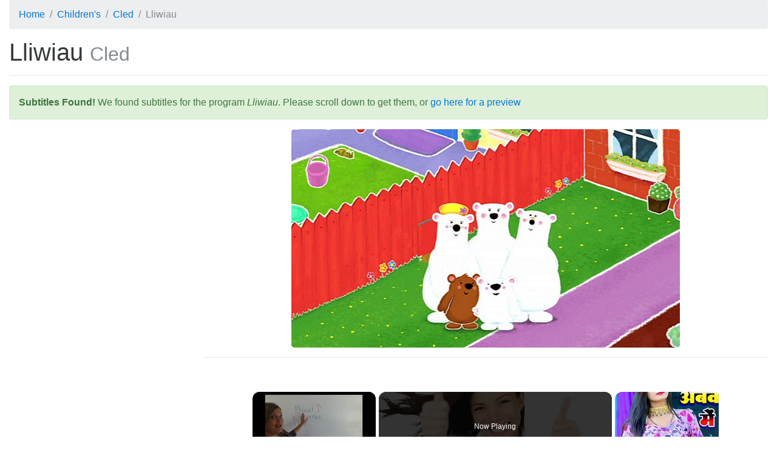

--- FILE ---
content_type: text/html; charset=utf-8
request_url: https://subsaga.com/bbc/childrens/cled/lliwiau.html
body_size: 6535
content:
<!DOCTYPE html><html lang="en"><head><meta charset="utf-8"><title>Lliwiau ‹ Cled</title><meta name="viewport" content="width=device-width, initial-scale=1, shrink-to-fit=no"><meta http-equiv="x-ua-compatible" content="ie=edge"><link rel="stylesheet" href="/css/96dda179bd8676ee7a24ff2bc57b3cba0c87d36e.css"><link rel="canonical" href="https://subsaga.com/bbc/childrens/cled/lliwiau.html"><link rel="amphtml" href="https://subsaga.com/bbc/childrens/cled/lliwiau.amp.html"><meta name="description" content="Download subtitles for &quot;Lliwiau&quot; (Dewch gydag Cled a'i ffrindiau wrth iddynt ddarganfod y byd gwych sydd o'u hamgylch. Fu...)"><link rel="shortcut icon" href="/favicon.ico"><script src="https://cmp.gatekeeperconsent.com/min.js" data-cfasync="false"></script><script src="https://the.gatekeeperconsent.com/cmp.min.js" data-cfasync="false"></script><script async src="//www.ezojs.com/ezoic/sa.min.js"></script><script>window.ezstandalone = window.ezstandalone || {}; ezstandalone.cmd = ezstandalone.cmd || [];
</script><!-- - if showAdsscript(data-ad-client="ca-pub-7670917583317383", async, src="https://pagead2.googlesyndication.com/pagead/js/adsbygoogle.js")--></head><body><div class="container-fluid"><!-- Ezoic - top_of_page - top_of_page --><div id="ezoic-pub-ad-placeholder-101"></div><script>ezstandalone.cmd.push(function () { ezstandalone.showAds(101);});</script><!-- End Ezoic - top_of_page - top_of_page --><header><ol itemscope="itemscope" itemtype="https://schema.org/BreadcrumbList" class="breadcrumb"><li itemprop="itemListElement" itemscope="itemscope" itemtype="http://schema.org/ListItem"><a href="https://subsaga.com/" itemprop="item"><span itemprop="name">Home</span></a><meta itemprop="position" content="1"/></li><li itemprop="itemListElement" itemscope="itemscope" itemtype="https://schema.org/ListItem"><a itemprop="item" href="https://subsaga.com/bbc/browse/genre/childrens/"><span itemprop="name">Children's</span></a><meta itemprop="position" content="2"/></li><li itemprop="itemListElement" itemscope="itemscope" itemtype="https://schema.org/ListItem"><a itemprop="item" href="https://subsaga.com/bbc/childrens/cled/"><span itemprop="name">Cled</span></a><meta itemprop="position" content="3"/></li><li itemprop="itemListElement" itemscope="itemscope" itemtype="https://schema.org/ListItem" class="active"><span itemprop="name">Lliwiau</span><meta itemprop="position" content="4"/></ol></header><h1>Lliwiau <small class="text-muted">Cled</small></h1><!-- Ezoic - under_page_title - under_page_title --><div id="ezoic-pub-ad-placeholder-102"></div><script>ezstandalone.cmd.push(function () { ezstandalone.showAds(102);});</script><!-- End Ezoic - under_page_title - under_page_title --><hr><aside><div class="alert alert-success"><strong>Subtitles Found!</strong> We found subtitles for the program <em>Lliwiau</em>. Please scroll down to get them, or <a href="#transcript">go here for a preview</a></div><a name="post-alert"></a></aside><!-- Ezoic - under_first_paragraph - under_first_paragraph --><div id="ezoic-pub-ad-placeholder-103"></div><script>ezstandalone.cmd.push(function () { ezstandalone.showAds(103);});</script><!-- End Ezoic - under_first_paragraph - under_first_paragraph --><div class="row"><div class="col-lg-9 col-lg-push-3 col-md-8 col-md-push-4 col-sm-6 col-sm-push-6"><img alt="Lliwiau" src="//ichef.bbci.co.uk/images/ic/640x360/p02d6smb.jpg" class="center-block img-fluid img-rounded"/><hr/><!-- Ezoic - under_second_paragraph - under_second_paragraph --><div id="ezoic-pub-ad-placeholder-109"></div><script>ezstandalone.cmd.push(function () { ezstandalone.showAds(109);});</script><!-- End Ezoic - under_second_paragraph - under_second_paragraph --><h2>Similar Content</h2><p>Browse content similar to <strong>Lliwiau</strong>. Check below for episodes and series from the same categories and more!</p><ul class="nav nav-pills"><li class="nav-item"><div class="text-xs-center text-muted">genre</div><h3><a href="https://subsaga.com/bbc/browse/genre/childrens/" title="Children's (genre)" class="nav-link label label-default" rel="tag">Children's</a></h3></li><li class="nav-item"><div class="text-xs-center text-muted">series</div><h3><a href="https://subsaga.com/bbc/childrens/cled/" title="Cled (series)" class="nav-link label label-default">Cled</a></h3></li><li class="nav-item"><div class="text-xs-center text-muted">previous</div><h3><a href="https://subsaga.com/bbc/childrens/cled/crawc.html" title="Crawc (previous)" class="nav-link label label-default" rel="prev">Crawc</a></h3></li><li class="nav-item"><div class="text-xs-center text-muted">next</div><h3><a href="https://subsaga.com/bbc/childrens/cled/drewdod.html" title="Drewdod (next)" class="nav-link label label-default" rel="next">Drewdod</a></h3></li></ul></div><div class="col-lg-3 col-lg-pull-9 col-md-4 col-md-pull-8 col-sm-6 col-sm-pull-6"><!-- Ezoic - sidebar - sidebar --><div id="ezoic-pub-ad-placeholder-105"></div><script>ezstandalone.cmd.push(function () { ezstandalone.showAds(105);});</script><!-- End Ezoic - sidebar - sidebar --></div></div><div class="row"><!-- Ezoic - incontent_5 - incontent_5 --><div id="ezoic-pub-ad-placeholder-110"></div><script>ezstandalone.cmd.push(function () { ezstandalone.showAds(110);});</script><!-- End Ezoic - incontent_5 - incontent_5 --></div><a name="transcript"></a><h2>Transcript</h2><hr><div class="row"><div class="col-lg-9 col-lg-push-3 col-md-8 col-md-push-4 col-sm-6 col-sm-push-6"><div class="table-responsive"><style type="text/css" media="screen" scoped="scoped">.subtitles-style-s0 td:first-child {background-color: #FFFFFF}</style><table class="table table-striped table-hover table-sm table-bordered"><thead class="thead-default"><tr><th></th><th>Line</th><th>From</th><th>To</th></tr></thead><tbody><tr class="subtitles-style-s0"><td></td><td><p><span style="background-color: #undefi">-</span>888</p></td><td>0:00:00</td><td>0:00:00</td></tr><tr class="subtitles-style-s0"><td></td><td><p><span style="background-color: #undefi">-</span>888</p></td><td>0:00:00</td><td>0:00:02</td></tr><tr class="subtitles-style-s0"><td></td><td><p><span style="background-color: #undefi">-</span># A new friend? What a welcome sight</p></td><td>0:00:03</td><td>0:00:05</td></tr><tr class="subtitles-style-s0"><td></td><td><p><span style="background-color: #undefi">-</span># He's small and his feet are white</p></td><td>0:00:06</td><td>0:00:08</td></tr><tr class="subtitles-style-s0"><td></td><td><p><span style="background-color: #undefi">-</span># He came from a country
</p><p><span style="background-color: #undefi">-</span>far, far away</p></td><td>0:00:09</td><td>0:00:12</td></tr><tr class="subtitles-style-s0"><td></td><td><p><span style="background-color: #undefi">-</span># To play and to learn more each day</p></td><td>0:00:12</td><td>0:00:15</td></tr><tr class="subtitles-style-s0"><td></td><td><p><span style="background-color: #undefi">-</span># Cled! Cled! You're the bear for me</p></td><td>0:00:19</td><td>0:00:22</td></tr><tr class="subtitles-style-s0"><td></td><td><p><span style="background-color: #undefi">-</span># Me and Cled,
</p><p><span style="background-color: #undefi">-</span>the best of friends are we</p></td><td>0:00:23</td><td>0:00:25</td></tr><tr class="subtitles-style-s0"><td></td><td><p><span style="background-color: #undefi">-</span># Cled! Cled!
</p><p><span style="background-color: #undefi">-</span>The best polar bear you'll meet</p></td><td>0:00:26</td><td>0:00:28</td></tr><tr class="subtitles-style-s0"><td></td><td><p><span style="background-color: #undefi">-</span># We'll have fun with Cled,
</p><p><span style="background-color: #undefi">-</span>what a treat!</p></td><td>0:00:29</td><td>0:00:31</td></tr><tr class="subtitles-style-s0"><td></td><td><p><span style="background-color: #undefi">-</span># Cled! Cled! You're the bear for me</p></td><td>0:00:33</td><td>0:00:35</td></tr><tr class="subtitles-style-s0"><td></td><td><p><span style="background-color: #undefi">-</span># Me and Cled,
</p><p><span style="background-color: #undefi">-</span>the best of friends are we</p></td><td>0:00:36</td><td>0:00:39</td></tr><tr class="subtitles-style-s0"><td></td><td><p><span style="background-color: #undefi">-</span># Cled! Cled!
</p><p><span style="background-color: #undefi">-</span>The best polar bear you'll meet</p></td><td>0:00:39</td><td>0:00:42</td></tr><tr class="subtitles-style-s0"><td></td><td><p><span style="background-color: #undefi">-</span># We'll have fun with Cled,
</p><p><span style="background-color: #undefi">-</span>what a treat! #</p></td><td>0:00:43</td><td>0:00:45</td></tr><tr class="subtitles-style-s0"><td></td><td><p><span style="background-color: #undefi">-</span>One thing
</p><p><span style="background-color: #undefi">-</span>Cled noticed about his new home...</p></td><td>0:00:46</td><td>0:00:49</td></tr><tr class="subtitles-style-s0"><td></td><td><p><span style="background-color: #undefi">-</span>..was how colourful everything was.</p></td><td>0:00:50</td><td>0:00:52</td></tr><tr class="subtitles-style-s0"><td></td><td><p><span style="background-color: #undefi">-</span>Almost everything was white
</p><p><span style="background-color: #undefi">-</span>in the Arctic.</p></td><td>0:00:55</td><td>0:00:59</td></tr><tr class="subtitles-style-s0"><td></td><td><p><span style="background-color: #undefi">-</span>The snow was white.</p></td><td>0:00:59</td><td>0:01:01</td></tr><tr class="subtitles-style-s0"><td></td><td><p><span style="background-color: #undefi">-</span>Cled was white, too.</p></td><td>0:01:02</td><td>0:01:03</td></tr><tr class="subtitles-style-s0"><td></td><td><p><span style="background-color: #undefi">-</span>Mam was white.</p></td><td>0:01:05</td><td>0:01:06</td></tr><tr class="subtitles-style-s0"><td></td><td><p><span style="background-color: #undefi">-</span>Dad was white.</p></td><td>0:01:06</td><td>0:01:08</td></tr><tr class="subtitles-style-s0"><td></td><td><p><span style="background-color: #undefi">-</span>Almost nothing was white
</p><p><span style="background-color: #undefi">-</span>in Arthinog.</p></td><td>0:01:09</td><td>0:01:12</td></tr><tr class="subtitles-style-s0"><td></td><td><p><span style="background-color: #undefi">-</span>The buses were red.</p></td><td>0:01:14</td><td>0:01:17</td></tr><tr class="subtitles-style-s0"><td></td><td><p><span style="background-color: #undefi">-</span>The signs were green.</p></td><td>0:01:18</td><td>0:01:19</td></tr><tr class="subtitles-style-s0"><td></td><td><p><span style="background-color: #undefi">-</span>Police officers wore a blue uniform.</p></td><td>0:01:21</td><td>0:01:23</td></tr><tr class="subtitles-style-s0"><td></td><td><p><span style="background-color: #undefi">-</span>Cled's parents
</p><p><span style="background-color: #undefi">-</span>were decorating the house...</p></td><td>0:01:31</td><td>0:01:34</td></tr><tr class="subtitles-style-s0"><td></td><td><p><span style="background-color: #undefi">-</span>..and Cled was allowed
</p><p><span style="background-color: #undefi">-</span>to choose a colour for his room.</p></td><td>0:01:34</td><td>0:01:38</td></tr><tr class="subtitles-style-s0"><td></td><td><p><span style="background-color: #undefi">-</span>What colour will you choose
</p><p><span style="background-color: #undefi">-</span>for your room, Cled?</p></td><td>0:01:38</td><td>0:01:42</td></tr><tr class="subtitles-style-s0"><td></td><td><p><span style="background-color: #undefi">-</span>I don't know, Nain. I can't decide.</p></td><td>0:01:42</td><td>0:01:44</td></tr><tr class="subtitles-style-s0"><td></td><td><p><span style="background-color: #undefi">-</span>What strange names for colours!</p></td><td>0:01:45</td><td>0:01:47</td></tr><tr class="subtitles-style-s0"><td></td><td><p><span style="background-color: #undefi">-</span>Carrot Sunrise, Dawn Blush
</p><p><span style="background-color: #undefi">-</span>and Hot Plum?</p></td><td>0:01:48</td><td>0:01:51</td></tr><tr class="subtitles-style-s0"><td></td><td><p><span style="background-color: #undefi">-</span>They all look like
</p><p><span style="background-color: #undefi">-</span>shades of orange to me.</p></td><td>0:01:51</td><td>0:01:54</td></tr><tr class="subtitles-style-s0"><td></td><td><p><span style="background-color: #undefi">-</span>They're all nice.</p></td><td>0:01:56</td><td>0:01:57</td></tr><tr class="subtitles-style-s0"><td></td><td><p><span style="background-color: #undefi">-</span>This will be hard.</p></td><td>0:01:57</td><td>0:01:59</td></tr><tr class="subtitles-style-s0"><td></td><td><p><span style="background-color: #undefi">-</span>No, it's easy.</p></td><td>0:02:00</td><td>0:02:01</td></tr><tr class="subtitles-style-s0"><td></td><td><p><span style="background-color: #undefi">-</span>Choose your favourite.</p></td><td>0:02:02</td><td>0:02:03</td></tr><tr class="subtitles-style-s0"><td></td><td><p><span style="background-color: #undefi">-</span>I have a favourite.</p></td><td>0:02:03</td><td>0:02:05</td></tr><tr class="subtitles-style-s0"><td></td><td><p><span style="background-color: #undefi">-</span>Which is your favourite colour?</p></td><td>0:02:05</td><td>0:02:08</td></tr><tr class="subtitles-style-s0"><td></td><td><p><span style="background-color: #undefi">-</span>Everyone has a favourite colour
</p><p><span style="background-color: #undefi">-</span>apart from me!</p></td><td>0:02:08</td><td>0:02:11</td></tr><tr class="subtitles-style-s0"><td></td><td><p><span style="background-color: #undefi">-</span>I like them all.</p></td><td>0:02:11</td><td>0:02:13</td></tr><tr class="subtitles-style-s0"><td></td><td><p><span style="background-color: #undefi">-</span>I need some help.</p></td><td>0:02:13</td><td>0:02:15</td></tr><tr class="subtitles-style-s0"><td></td><td><p><span style="background-color: #undefi">-</span>Yellow is my favourite colour.</p></td><td>0:02:21</td><td>0:02:24</td></tr><tr class="subtitles-style-s0"><td></td><td><p><span style="background-color: #undefi">-</span>Yellow is my favourite colour.</p><p><span>-</span>
</p><p><span style="background-color: #undefi">-</span>Oh, yellow?</p></td><td>0:02:24</td><td>0:02:25</td></tr><tr class="subtitles-style-s0"><td></td><td><p><span style="background-color: #undefi">-</span>I hadn't even considered yellow.</p></td><td>0:02:25</td><td>0:02:28</td></tr><tr class="subtitles-style-s0"><td></td><td><p><span style="background-color: #undefi">-</span>I love yellow!</p></td><td>0:02:28</td><td>0:02:29</td></tr><tr class="subtitles-style-s0"><td></td><td><p><span style="background-color: #undefi">-</span>Be careful!</p></td><td>0:02:31</td><td>0:02:33</td></tr><tr class="subtitles-style-s0"><td></td><td><p><span style="background-color: #undefi">-</span>Why don't you move the ladder?</p></td><td>0:02:33</td><td>0:02:35</td></tr><tr class="subtitles-style-s0"><td></td><td><p><span style="background-color: #undefi">-</span>Why don't you move the ladder?</p><p><span>-</span>
</p><p><span style="background-color: #undefi">-</span>Yes, my love.</p></td><td>0:02:35</td><td>0:02:36</td></tr><tr class="subtitles-style-s0"><td></td><td><p><span style="background-color: #undefi">-</span>Does that mean
</p><p><span style="background-color: #undefi">-</span>you definitely want a yellow room?</p></td><td>0:02:37</td><td>0:02:40</td></tr><tr class="subtitles-style-s0"><td></td><td><p><span style="background-color: #undefi">-</span>I'm certainly fond of yellow but I'm
</p><p><span style="background-color: #undefi">-</span>not sure it's my favourite colour.</p></td><td>0:02:42</td><td>0:02:47</td></tr><tr class="subtitles-style-s0"><td></td><td><p><span style="background-color: #undefi">-</span>Oh! Why don't you ask your mother
</p><p><span style="background-color: #undefi">-</span>for her opinion?</p></td><td>0:02:48</td><td>0:02:51</td></tr><tr class="subtitles-style-s0"><td></td><td><p><span style="background-color: #undefi">-</span>Alright.</p></td><td>0:02:52</td><td>0:02:53</td></tr><tr class="subtitles-style-s0"><td></td><td><p><span style="background-color: #undefi">-</span>Dad?</p></td><td>0:03:00</td><td>0:03:02</td></tr><tr class="subtitles-style-s0"><td></td><td><p><span style="background-color: #undefi">-</span>I'm fine! Don't worry.</p></td><td>0:03:02</td><td>0:03:04</td></tr><tr class="subtitles-style-s0"><td></td><td><p><span style="background-color: #undefi">-</span>Be careful, Cled!</p></td><td>0:03:07</td><td>0:03:09</td></tr><tr class="subtitles-style-s0"><td></td><td><p><span style="background-color: #undefi">-</span>I don't want paw prints on my door.</p></td><td>0:03:09</td><td>0:03:12</td></tr><tr class="subtitles-style-s0"><td></td><td><p><span style="background-color: #undefi">-</span>I'm sorry, Mam.</p></td><td>0:03:12</td><td>0:03:13</td></tr><tr class="subtitles-style-s0"><td></td><td><p><span style="background-color: #undefi">-</span>What colour should I paint my room?</p></td><td>0:03:15</td><td>0:03:18</td></tr><tr class="subtitles-style-s0"><td></td><td><p><span style="background-color: #undefi">-</span>I don't mind. It's up to you, Cled.</p></td><td>0:03:18</td><td>0:03:21</td></tr><tr class="subtitles-style-s0"><td></td><td><p><span style="background-color: #undefi">-</span>What about blue?</p></td><td>0:03:22</td><td>0:03:24</td></tr><tr class="subtitles-style-s0"><td></td><td><p><span style="background-color: #undefi">-</span>What about blue?</p><p><span>-</span>
</p><p><span style="background-color: #undefi">-</span>Blue is my favourite colour.</p></td><td>0:03:24</td><td>0:03:26</td></tr><tr class="subtitles-style-s0"><td></td><td><p><span style="background-color: #undefi">-</span>Is it yours, too?</p></td><td>0:03:26</td><td>0:03:28</td></tr><tr class="subtitles-style-s0"><td></td><td><p><span style="background-color: #undefi">-</span>I like blue...</p></td><td>0:03:29</td><td>0:03:30</td></tr><tr class="subtitles-style-s0"><td></td><td><p><span style="background-color: #undefi">-</span>..but I don't think
</p><p><span style="background-color: #undefi">-</span>it's actually my favourite.</p></td><td>0:03:30</td><td>0:03:34</td></tr><tr class="subtitles-style-s0"><td></td><td><p><span style="background-color: #undefi">-</span>That's fine. Let me know
</p><p><span style="background-color: #undefi">-</span>when you've made up your mind.</p></td><td>0:03:35</td><td>0:03:39</td></tr><tr class="subtitles-style-s0"><td></td><td><p><span style="background-color: #undefi">-</span>I'll ask Morus for his opinion.</p></td><td>0:03:40</td><td>0:03:42</td></tr><tr class="subtitles-style-s0"><td></td><td><p><span style="background-color: #undefi">-</span>Oh!</p></td><td>0:03:46</td><td>0:03:47</td></tr><tr class="subtitles-style-s0"><td></td><td><p><span style="background-color: #undefi">-</span>What do you think
</p><p><span style="background-color: #undefi">-</span>of my new bike, Cled?</p></td><td>0:03:51</td><td>0:03:53</td></tr><tr class="subtitles-style-s0"><td></td><td><p><span style="background-color: #undefi">-</span>It's nice, Doris.</p></td><td>0:03:53</td><td>0:03:55</td></tr><tr class="subtitles-style-s0"><td></td><td><p><span style="background-color: #undefi">-</span>This is my favourite colour - pink.</p></td><td>0:03:55</td><td>0:03:58</td></tr><tr class="subtitles-style-s0"><td></td><td><p><span style="background-color: #undefi">-</span>What's my favourite colour?</p></td><td>0:03:59</td><td>0:04:01</td></tr><tr class="subtitles-style-s0"><td></td><td><p><span style="background-color: #undefi">-</span>I'd like a new bike.</p></td><td>0:04:02</td><td>0:04:03</td></tr><tr class="subtitles-style-s0"><td></td><td><p><span style="background-color: #undefi">-</span>You do have one, in a way.</p></td><td>0:04:04</td><td>0:04:06</td></tr><tr class="subtitles-style-s0"><td></td><td><p><span style="background-color: #undefi">-</span>You do have one, in a way.</p><p><span>-</span>
</p><p><span style="background-color: #undefi">-</span>What do you mean?</p></td><td>0:04:06</td><td>0:04:07</td></tr><tr class="subtitles-style-s0"><td></td><td><p><span style="background-color: #undefi">-</span>I'm going to give my old bike
</p><p><span style="background-color: #undefi">-</span>to Morus.</p></td><td>0:04:07</td><td>0:04:10</td></tr><tr class="subtitles-style-s0"><td></td><td><p><span style="background-color: #undefi">-</span>I don't need it any more.</p></td><td>0:04:10</td><td>0:04:12</td></tr><tr class="subtitles-style-s0"><td></td><td><p><span style="background-color: #undefi">-</span>Hey, that's great!</p></td><td>0:04:13</td><td>0:04:14</td></tr><tr class="subtitles-style-s0"><td></td><td><p><span style="background-color: #undefi">-</span>What's wrong?</p></td><td>0:04:17</td><td>0:04:18</td></tr><tr class="subtitles-style-s0"><td></td><td><p><span style="background-color: #undefi">-</span>Fair play to Doris
</p><p><span style="background-color: #undefi">-</span>for giving you her old bike.</p></td><td>0:04:18</td><td>0:04:22</td></tr><tr class="subtitles-style-s0"><td></td><td><p><span style="background-color: #undefi">-</span>Wait until you see it!</p></td><td>0:04:22</td><td>0:04:23</td></tr><tr class="subtitles-style-s0"><td></td><td><p><span style="background-color: #undefi">-</span>What's the problem? It's great!</p></td><td>0:04:29</td><td>0:04:32</td></tr><tr class="subtitles-style-s0"><td></td><td><p><span style="background-color: #undefi">-</span>It's pink!</p></td><td>0:04:32</td><td>0:04:33</td></tr><tr class="subtitles-style-s0"><td></td><td><p><span style="background-color: #undefi">-</span>It's pink!</p><p><span>-</span>
</p><p><span style="background-color: #undefi">-</span>So?</p></td><td>0:04:33</td><td>0:04:34</td></tr><tr class="subtitles-style-s0"><td></td><td><p><span style="background-color: #undefi">-</span>Pink is my least favourite colour.</p></td><td>0:04:34</td><td>0:04:37</td></tr><tr class="subtitles-style-s0"><td></td><td><p><span style="background-color: #undefi">-</span>Pink is a pretty colour. I like it.</p></td><td>0:04:39</td><td>0:04:41</td></tr><tr class="subtitles-style-s0"><td></td><td><p><span style="background-color: #undefi">-</span>I'll never ride this bike!</p></td><td>0:04:41</td><td>0:04:43</td></tr><tr class="subtitles-style-s0"><td></td><td><p><span style="background-color: #undefi">-</span>Oh, won't Doris be upset?</p></td><td>0:04:44</td><td>0:04:46</td></tr><tr class="subtitles-style-s0"><td></td><td><p><span style="background-color: #undefi">-</span>I'd be upset if you didn't
</p><p><span style="background-color: #undefi">-</span>like a present I'd given to you.</p></td><td>0:04:47</td><td>0:04:51</td></tr><tr class="subtitles-style-s0"><td></td><td><p><span style="background-color: #undefi">-</span>Alright, I won't tell her.</p></td><td>0:04:52</td><td>0:04:54</td></tr><tr class="subtitles-style-s0"><td></td><td><p><span style="background-color: #undefi">-</span>Come on, Morus!
</p><p><span style="background-color: #undefi">-</span>Let's ride our bikes.</p></td><td>0:04:55</td><td>0:04:58</td></tr><tr class="subtitles-style-s0"><td></td><td><p><span style="background-color: #undefi">-</span>I have a problem, Doris.</p></td><td>0:05:00</td><td>0:05:01</td></tr><tr class="subtitles-style-s0"><td></td><td><p><span style="background-color: #undefi">-</span>Morus can't ride his bike...</p></td><td>0:05:03</td><td>0:05:05</td></tr><tr class="subtitles-style-s0"><td></td><td><p><span style="background-color: #undefi">-</span>..because he's going to help me
</p><p><span style="background-color: #undefi">-</span>choose a colour for my room.</p></td><td>0:05:05</td><td>0:05:09</td></tr><tr class="subtitles-style-s0"><td></td><td><p><span style="background-color: #undefi">-</span>Am I?!</p></td><td>0:05:10</td><td>0:05:11</td></tr><tr class="subtitles-style-s0"><td></td><td><p><span style="background-color: #undefi">-</span>Ah! Yes, of course.</p></td><td>0:05:12</td><td>0:05:13</td></tr><tr class="subtitles-style-s0"><td></td><td><p><span style="background-color: #undefi">-</span>We're going to choose a colour.</p></td><td>0:05:13</td><td>0:05:16</td></tr><tr class="subtitles-style-s0"><td></td><td><p><span style="background-color: #undefi">-</span>Never mind.</p></td><td>0:05:17</td><td>0:05:19</td></tr><tr class="subtitles-style-s0"><td></td><td><p><span style="background-color: #undefi">-</span>We can go out on our bikes later.</p></td><td>0:05:19</td><td>0:05:21</td></tr><tr class="subtitles-style-s0"><td></td><td><p><span style="background-color: #undefi">-</span>That's alright.</p></td><td>0:05:23</td><td>0:05:25</td></tr><tr class="subtitles-style-s0"><td></td><td><p><span style="background-color: #undefi">-</span>That's alright.</p></td><td>0:05:25</td><td>0:05:26</td></tr><tr class="subtitles-style-s0"><td></td><td><p><span style="background-color: #undefi">-</span>Yuck!</p></td><td>0:05:27</td><td>0:05:28</td></tr><tr class="subtitles-style-s0"><td></td><td><p><span style="background-color: #undefi">-</span>That's nice.</p></td><td>0:05:29</td><td>0:05:30</td></tr><tr class="subtitles-style-s0"><td></td><td><p><span style="background-color: #undefi">-</span>This is my favourite.</p></td><td>0:05:31</td><td>0:05:33</td></tr><tr class="subtitles-style-s0"><td></td><td><p><span style="background-color: #undefi">-</span>It's alright.</p></td><td>0:05:33</td><td>0:05:35</td></tr><tr class="subtitles-style-s0"><td></td><td><p><span style="background-color: #undefi">-</span>I've run out of ideas.</p></td><td>0:05:35</td><td>0:05:37</td></tr><tr class="subtitles-style-s0"><td></td><td><p><span style="background-color: #undefi">-</span>You'll have to
</p><p><span style="background-color: #undefi">-</span>make up your own mind.</p></td><td>0:05:37</td><td>0:05:39</td></tr><tr class="subtitles-style-s0"><td></td><td><p><span style="background-color: #undefi">-</span>Yes, you're right.</p></td><td>0:05:41</td><td>0:05:42</td></tr><tr class="subtitles-style-s0"><td></td><td><p><span style="background-color: #undefi">-</span>I know! I'll ask my grandmother
</p><p><span style="background-color: #undefi">-</span>what she thinks.</p></td><td>0:05:42</td><td>0:05:46</td></tr><tr class="subtitles-style-s0"><td></td><td><p><span style="background-color: #undefi">-</span>White reminds me of my home,
</p><p><span style="background-color: #undefi">-</span>back in the Arctic.</p></td><td>0:05:50</td><td>0:05:54</td></tr><tr class="subtitles-style-s0"><td></td><td><p><span style="background-color: #undefi">-</span>Clean, just like snow.</p></td><td>0:05:56</td><td>0:05:57</td></tr><tr class="subtitles-style-s0"><td></td><td><p><span style="background-color: #undefi">-</span>Yes, I understand.</p></td><td>0:05:58</td><td>0:06:00</td></tr><tr class="subtitles-style-s0"><td></td><td><p><span style="background-color: #undefi">-</span>I like white.</p></td><td>0:06:00</td><td>0:06:02</td></tr><tr class="subtitles-style-s0"><td></td><td><p><span style="background-color: #undefi">-</span>It's clean and it's fresh.</p></td><td>0:06:03</td><td>0:06:05</td></tr><tr class="subtitles-style-s0"><td></td><td><p><span style="background-color: #undefi">-</span>I'm just not sure
</p><p><span style="background-color: #undefi">-</span>it's my favourite colour.</p></td><td>0:06:05</td><td>0:06:08</td></tr><tr class="subtitles-style-s0"><td></td><td><p><span style="background-color: #undefi">-</span>I'll never be able to decide.</p></td><td>0:06:09</td><td>0:06:12</td></tr><tr class="subtitles-style-s0"><td></td><td><p><span style="background-color: #undefi">-</span>Everyone apart from me
</p><p><span style="background-color: #undefi">-</span>has a favourite colour.</p></td><td>0:06:14</td><td>0:06:17</td></tr><tr class="subtitles-style-s0"><td></td><td><p><span style="background-color: #undefi">-</span>I have an idea, Cled!</p></td><td>0:06:18</td><td>0:06:19</td></tr><tr class="subtitles-style-s0"><td></td><td><p><span style="background-color: #undefi">-</span>Why not take a little bit of
</p><p><span style="background-color: #undefi">-</span>everyone else's favourite colours...</p></td><td>0:06:19</td><td>0:06:24</td></tr><tr class="subtitles-style-s0"><td></td><td><p><span style="background-color: #undefi">-</span>..and mix them together
</p><p><span style="background-color: #undefi">-</span>in a big pot?</p></td><td>0:06:24</td><td>0:06:27</td></tr><tr class="subtitles-style-s0"><td></td><td><p><span style="background-color: #undefi">-</span>That's a great idea!</p></td><td>0:06:27</td><td>0:06:29</td></tr><tr class="subtitles-style-s0"><td></td><td><p><span style="background-color: #undefi">-</span>You'll create the best
</p><p><span style="background-color: #undefi">-</span>favourite colour in the world.</p></td><td>0:06:31</td><td>0:06:35</td></tr><tr class="subtitles-style-s0"><td></td><td><p><span style="background-color: #undefi">-</span>I may as well give it a try.</p></td><td>0:06:35</td><td>0:06:37</td></tr><tr class="subtitles-style-s0"><td></td><td><p><span style="background-color: #undefi">-</span>Will it work?</p></td><td>0:06:37</td><td>0:06:38</td></tr><tr class="subtitles-style-s0"><td></td><td><p><span style="background-color: #undefi">-</span>Yellow for Dad.</p></td><td>0:06:45</td><td>0:06:46</td></tr><tr class="subtitles-style-s0"><td></td><td><p><span style="background-color: #undefi">-</span>Pink for Doris.</p></td><td>0:06:46</td><td>0:06:48</td></tr><tr class="subtitles-style-s0"><td></td><td><p><span style="background-color: #undefi">-</span>White for Nain.</p></td><td>0:06:48</td><td>0:06:49</td></tr><tr class="subtitles-style-s0"><td></td><td><p><span style="background-color: #undefi">-</span>Blue for Mam.</p></td><td>0:06:50</td><td>0:06:51</td></tr><tr class="subtitles-style-s0"><td></td><td><p><span style="background-color: #undefi">-</span>I'll add some red, too.</p></td><td>0:06:52</td><td>0:06:53</td></tr><tr class="subtitles-style-s0"><td></td><td><p><span style="background-color: #undefi">-</span>It must be
</p><p><span style="background-color: #undefi">-</span>someone's favourite colour.</p></td><td>0:06:53</td><td>0:06:56</td></tr><tr class="subtitles-style-s0"><td></td><td><p><span style="background-color: #undefi">-</span>Will this work?</p></td><td>0:06:58</td><td>0:06:59</td></tr><tr class="subtitles-style-s0"><td></td><td><p><span style="background-color: #undefi">-</span>It's horrible!</p></td><td>0:07:03</td><td>0:07:04</td></tr><tr class="subtitles-style-s0"><td></td><td><p><span style="background-color: #undefi">-</span>No, it isn't horrible.</p></td><td>0:07:05</td><td>0:07:07</td></tr><tr class="subtitles-style-s0"><td></td><td><p><span style="background-color: #undefi">-</span>No, I'll have to throw it away.</p></td><td>0:07:07</td><td>0:07:09</td></tr><tr class="subtitles-style-s0"><td></td><td><p><span style="background-color: #undefi">-</span>Why throw it away?
</p><p><span style="background-color: #undefi">-</span>It's a great colour.</p></td><td>0:07:11</td><td>0:07:14</td></tr><tr class="subtitles-style-s0"><td></td><td><p><span style="background-color: #undefi">-</span>This is my new favourite colour.</p></td><td>0:07:14</td><td>0:07:16</td></tr><tr class="subtitles-style-s0"><td></td><td><p><span style="background-color: #undefi">-</span>What?</p></td><td>0:07:17</td><td>0:07:18</td></tr><tr class="subtitles-style-s0"><td></td><td><p><span style="background-color: #undefi">-</span>What?</p><p><span>-</span>
</p><p><span style="background-color: #undefi">-</span>I know what to do.</p></td><td>0:07:18</td><td>0:07:20</td></tr><tr class="subtitles-style-s0"><td></td><td><p><span style="background-color: #undefi">-</span>May I borrow a brush?</p></td><td>0:07:22</td><td>0:07:24</td></tr><tr class="subtitles-style-s0"><td></td><td><p><span style="background-color: #undefi">-</span>May I borrow a brush?</p><p><span>-</span>
</p><p><span style="background-color: #undefi">-</span>Yes, but...</p></td><td>0:07:24</td><td>0:07:25</td></tr><tr class="subtitles-style-s0"><td></td><td><p><span style="background-color: #undefi">-</span>Thank you, Cled.</p></td><td>0:07:26</td><td>0:07:27</td></tr><tr class="subtitles-style-s0"><td></td><td><p><span style="background-color: #undefi">-</span>What is he going to paint?</p></td><td>0:07:28</td><td>0:07:30</td></tr><tr class="subtitles-style-s0"><td></td><td><p><span style="background-color: #undefi">-</span>Are you coming for a bike ride?</p></td><td>0:07:32</td><td>0:07:34</td></tr><tr class="subtitles-style-s0"><td></td><td><p><span style="background-color: #undefi">-</span>In a minute.</p></td><td>0:07:34</td><td>0:07:36</td></tr><tr class="subtitles-style-s0"><td></td><td><p><span style="background-color: #undefi">-</span>I must do something first.</p></td><td>0:07:36</td><td>0:07:38</td></tr><tr class="subtitles-style-s0"><td></td><td><p><span style="background-color: #undefi">-</span>Cled's house was starting to look
</p><p><span style="background-color: #undefi">-</span>bright and colourful.</p></td><td>0:07:40</td><td>0:07:44</td></tr><tr class="subtitles-style-s0"><td></td><td><p><span style="background-color: #undefi">-</span>So was Dad!</p></td><td>0:07:53</td><td>0:07:54</td></tr><tr class="subtitles-style-s0"><td></td><td><p><span style="background-color: #undefi">-</span>Everything in Nain's room
</p><p><span style="background-color: #undefi">-</span>was painted white.</p></td><td>0:07:56</td><td>0:07:59</td></tr><tr class="subtitles-style-s0"><td></td><td><p><span style="background-color: #undefi">-</span>Oops!</p></td><td>0:08:07</td><td>0:08:08</td></tr><tr class="subtitles-style-s0"><td></td><td><p><span style="background-color: #undefi">-</span>Morus was painting his bike.</p></td><td>0:08:12</td><td>0:08:14</td></tr><tr class="subtitles-style-s0"><td></td><td><p><span style="background-color: #undefi">-</span>Cled didn't feel happy.</p></td><td>0:08:16</td><td>0:08:17</td></tr><tr class="subtitles-style-s0"><td></td><td><p><span style="background-color: #undefi">-</span>The whole decorating thing
</p><p><span style="background-color: #undefi">-</span>made him feel sad.</p></td><td>0:08:19</td><td>0:08:23</td></tr><tr class="subtitles-style-s0"><td></td><td><p><span style="background-color: #undefi">-</span>I had no idea
</p><p><span style="background-color: #undefi">-</span>choosing a colour was so difficult.</p></td><td>0:08:24</td><td>0:08:28</td></tr><tr class="subtitles-style-s0"><td></td><td><p><span style="background-color: #undefi">-</span>I think I need Sami Syniad.</p></td><td>0:08:28</td><td>0:08:30</td></tr><tr class="subtitles-style-s0"><td></td><td><p><span style="background-color: #undefi">-</span>Oh, no!
</p><p><span style="background-color: #undefi">-</span>Not even Sami Syniad can help.</p></td><td>0:08:36</td><td>0:08:38</td></tr><tr class="subtitles-style-s0"><td></td><td><p><span style="background-color: #undefi">-</span>I'll never choose a colour.</p></td><td>0:08:41</td><td>0:08:43</td></tr><tr class="subtitles-style-s0"><td></td><td><p><span style="background-color: #undefi">-</span>I know what I'm going to do.</p></td><td>0:08:45</td><td>0:08:47</td></tr><tr class="subtitles-style-s0"><td></td><td><p><span style="background-color: #undefi">-</span>Mam! Dad!</p></td><td>0:08:47</td><td>0:08:49</td></tr><tr class="subtitles-style-s0"><td></td><td><p><span style="background-color: #undefi">-</span>With Mam and Dad's help,
</p><p><span style="background-color: #undefi">-</span>Cled decorated his room.</p></td><td>0:08:51</td><td>0:08:54</td></tr><tr class="subtitles-style-s0"><td></td><td><p><span style="background-color: #undefi">-</span>What do you think?</p></td><td>0:08:55</td><td>0:08:57</td></tr><tr class="subtitles-style-s0"><td></td><td><p><span style="background-color: #undefi">-</span>What do you think?</p><p><span>-</span>
</p><p><span style="background-color: #undefi">-</span>It's really fun.</p></td><td>0:08:57</td><td>0:08:58</td></tr><tr class="subtitles-style-s0"><td></td><td><p><span style="background-color: #undefi">-</span>This is the most colourful bedroom
</p><p><span style="background-color: #undefi">-</span>in Arthinog.</p></td><td>0:08:58</td><td>0:09:02</td></tr><tr class="subtitles-style-s0"><td></td><td><p><span style="background-color: #undefi">-</span>Which is your favourite, Cled?</p></td><td>0:09:02</td><td>0:09:04</td></tr><tr class="subtitles-style-s0"><td></td><td><p><span style="background-color: #undefi">-</span>All of them!
</p><p><span style="background-color: #undefi">-</span>I have lots of favourites.</p></td><td>0:09:06</td><td>0:09:09</td></tr><tr class="subtitles-style-s0"><td></td><td><p><span style="background-color: #undefi">-</span>Wait until Morus sees it.</p></td><td>0:09:09</td><td>0:09:11</td></tr><tr class="subtitles-style-s0"><td></td><td><p><span style="background-color: #undefi">-</span>Hey, Morus!</p></td><td>0:09:13</td><td>0:09:15</td></tr><tr class="subtitles-style-s0"><td></td><td><p><span style="background-color: #undefi">-</span>Hello, Cled!</p></td><td>0:09:16</td><td>0:09:17</td></tr><tr class="subtitles-style-s0"><td></td><td><p><span style="background-color: #undefi">-</span>Look out, Cled!</p></td><td>0:09:18</td><td>0:09:19</td></tr><tr class="subtitles-style-s0"><td></td><td><p><span style="background-color: #undefi">-</span>What do you think of my new bike?</p></td><td>0:09:24</td><td>0:09:26</td></tr><tr class="subtitles-style-s0"><td></td><td><p><span style="background-color: #undefi">-</span>What do you think of my new bike?</p><p><span>-</span>
</p><p><span style="background-color: #undefi">-</span>It's really nice.</p></td><td>0:09:26</td><td>0:09:28</td></tr><tr class="subtitles-style-s0"><td></td><td><p><span style="background-color: #undefi">-</span>I'm not sure about the colour.</p></td><td>0:09:31</td><td>0:09:33</td></tr><tr class="subtitles-style-s0"><td></td><td><p><span style="background-color: #undefi">-</span>Oh! Really?</p></td><td>0:09:34</td><td>0:09:35</td></tr><tr class="subtitles-style-s0"><td></td><td><p><span style="background-color: #undefi">-</span>No, I'm joking!</p></td><td>0:09:36</td><td>0:09:37</td></tr><tr class="subtitles-style-s0"><td></td><td><p><span style="background-color: #undefi">-</span>That's a great colour for a bike.</p></td><td>0:09:38</td><td>0:09:40</td></tr><tr class="subtitles-style-s0"><td></td><td><p><span style="background-color: #undefi">-</span>.</p></td><td>0:09:58</td><td>0:09:58</td></tr></tbody></table></div></div><div class="col-lg-3 col-lg-pull-9 col-md-4 col-md-pull-8 col-sm-6 col-sm-pull-6"><!-- Ezoic - sidebar_bottom - sidebar_bottom --><div id="ezoic-pub-ad-placeholder-106"></div><script>ezstandalone.cmd.push(function () { ezstandalone.showAds(106);});</script><!-- End Ezoic - sidebar_bottom - sidebar_bottom --></div></div><hr><h2>Download Subtitles</h2><!-- Ezoic - bottom_of_page - bottom_of_page --><div id="ezoic-pub-ad-placeholder-108"></div><script>ezstandalone.cmd.push(function () { ezstandalone.showAds(108);});</script><!-- End Ezoic - bottom_of_page - bottom_of_page --><div class="container"><div class="row"><div class="col-md-1 col-md-push-5"><h3><abbr title="SubRip Text" class="text-primary">SRT</abbr></h3></div><div class="col-md-5 col-md-pull-1"><form method="POST" action="lliwiau.srt" class="row"><button type="submit" class="btn btn-primary btn-block">Download lliwiau.srt &dArr;</button></form></div><div class="col-md-1 col-md-push-5"><h3><abbr title="Advanced SubStation Alpha" class="text-info">ASS</abbr></h3></div><div class="col-md-5 col-md-pull-1"><form method="POST" action="lliwiau.ass" class="row"><button type="submit" class="btn btn-info btn-block">Download lliwiau.ass &dArr;</button></form></div></div></div><br><!-- Ezoic - bottom_of_page - bottom_of_page --><div id="ezoic-pub-ad-placeholder-104"></div><script>ezstandalone.cmd.push(function () { ezstandalone.showAds(104);});</script><!-- End Ezoic - bottom_of_page - bottom_of_page --></div><footer style="background-color: #333"><div class="container-fluid"><h2 class="sr-only">Browse Site Content</h2><hr><div class="row"><div class="col-md-4"><h3 class="text-muted">Formats</h3><div class="list-group"></div></div><div class="col-md-4"><h3 class="text-muted">Genres</h3><div class="list-group"></div></div><div class="col-md-4"><h3 class="text-muted">Quick Links</h3><div class="list-group"><a href="https://subsaga.com/" class="list-group-item"><h4>Homepage</h4></a><a href="https://subsaga.com/about" class="list-group-item"><h4>About</h4></a><a href="https://subsaga.com/contact" class="list-group-item"><h4>Contact Us</h4></a><a href="https://subsaga.com/tos" class="list-group-item"><h4>Terms of Service</h4></a><a href="https://subsaga.com/privacy" class="list-group-item"><h4>Privacy Policy</h4></a><a href="https://subsaga.com/removal" class="list-group-item"><h4>Removal / DMCA Requests</h4></a><a href="https://subsaga.com/search" class="list-group-item"><h4>Search</h4></a></div></div></div></div></footer><script type="text/javascript" src="/js/script.js?3"></script><script defer src="https://static.cloudflareinsights.com/beacon.min.js/vcd15cbe7772f49c399c6a5babf22c1241717689176015" integrity="sha512-ZpsOmlRQV6y907TI0dKBHq9Md29nnaEIPlkf84rnaERnq6zvWvPUqr2ft8M1aS28oN72PdrCzSjY4U6VaAw1EQ==" data-cf-beacon='{"version":"2024.11.0","token":"9c5b7dc5afed4a2ca2040012f5a326b3","r":1,"server_timing":{"name":{"cfCacheStatus":true,"cfEdge":true,"cfExtPri":true,"cfL4":true,"cfOrigin":true,"cfSpeedBrain":true},"location_startswith":null}}' crossorigin="anonymous"></script>
</body></html>

--- FILE ---
content_type: text/vtt; charset=utf-8
request_url: https://video-meta.open.video/caption/eWjutaaBA4b6/0608c36f5478927b4b438631f07e7c58_hi.vtt
body_size: 4990
content:
WEBVTT

00:00.670 --> 00:02.879
[संगीत]

00:02.879 --> 00:07.319
दोस्तों की सेवा में एक और रसिया य चैनल

00:07.319 --> 00:12.559
पर कृष्णा ग्रेट म्यूजिक प्रेजेंटेड बाय

00:12.559 --> 00:15.119
ना स्टूडियो की नई

00:15.119 --> 00:20.240
प्रस्तुति और रिकॉर्डिंग करता पटवारी जी

00:20.240 --> 00:26.599
आजमपुर वाले और सिंगर मु की आवाज में

00:33.600 --> 00:37.920
एक छोरा और छोरी तो कैसे कह र

00:37.920 --> 00:45.520
है तेरी जवानी झोका खाए परी किसे किसका

00:45.520 --> 00:49.399
कतले करावेगी

00:49.650 --> 00:57.000
[संगीत]

00:57.000 --> 01:03.000
जैसे खिल रहे हो फूले चमनी को कहां कहां

01:03.000 --> 01:06.920
गोली चले

01:07.470 --> 01:14.479
[संगीत]

01:14.479 --> 01:20.960
पावेगी तेरी ज्वानी झोका खाए परी किस

01:20.960 --> 01:25.220
किसका कतल करावेगी

01:25.220 --> 01:28.119
[संगीत]

01:28.119 --> 01:33.320
विनोद शर्मा जी लख वाले सेक्रेटरी गुर्जर

01:33.320 --> 01:34.799
फल

01:34.799 --> 01:39.240
वाले और अंकित गुर्जर

01:39.470 --> 01:48.930
[संगीत]

01:50.880 --> 01:54.200
जलाव बागन की

01:54.200 --> 01:58.200
मोरनी बनोले

01:58.640 --> 02:04.420
[संगीत]

02:05.719 --> 02:11.100
ू मंती मंदी सी

02:11.100 --> 02:18.280
[संगीत]

02:18.280 --> 02:27.160
बोले बागन की मोरनी बन डोले तू मंदी मंदी

02:27.160 --> 02:29.200
स बोले

02:29.200 --> 02:30.840
[संगीत]

02:30.840 --> 02:32.670
क्या कह पटवारी

02:32.670 --> 02:35.800
[संगीत]

02:36.879 --> 02:38.599
भाई

02:38.599 --> 02:45.280
गरारे तेरे नैनों में किस किस का दिया

02:45.280 --> 02:48.239
चलावे

02:50.080 --> 02:55.360
गी अरे सुनले बेवफा

02:56.760 --> 03:00.120
कहारा जसराम गुजर

03:00.120 --> 03:04.280
परखम वाले जयपाल गुर्जर परखम

03:04.280 --> 03:09.680
वाले और गोविंद गोविंदा भाई मथुरा वाले और

03:09.680 --> 03:11.010
मुन्ना भाई मथुरा

03:11.010 --> 03:20.239
[संगीत]

03:20.239 --> 03:23.440
वाले तेरे कितने

03:23.440 --> 03:26.510
आशिक घूम रहे

03:26.510 --> 03:35.200
[संगीत]

03:35.200 --> 03:40.760
छोरी ने कितने जुलम

03:41.240 --> 03:46.569
[संगीत]

03:47.599 --> 03:50.799
सहे तेरे कितने

03:50.799 --> 03:59.450
आशिक घूम रहे छोरी इतने कितने जुलम से

03:59.450 --> 04:07.840
[संगीत]

04:07.840 --> 04:14.519
किसकी नारे बने गोरी किसने बॉयफ्रेंड

04:14.519 --> 04:17.518
बनावे

04:18.519 --> 04:23.910
कीी सेक्रेटरी जैसा छला रहे और कैसे कह र

04:23.910 --> 04:27.689
[संगीत]

04:28.160 --> 04:31.919
गोरी लन भाई छाता

04:31.919 --> 04:35.430
वाले ऋषभ कुमार छाता

04:35.430 --> 04:44.759
[संगीत]

04:44.759 --> 04:50.940
वाले तेरी कनिया काजू कतली

04:50.940 --> 04:56.839
[संगीत]

04:58.639 --> 05:05.479
सी रो दिल आयो तो पे पतली

05:06.410 --> 05:11.160
[संगीत]

05:12.199 --> 05:15.440
सी तेरी कन्हैया

05:15.440 --> 05:22.900
काजू कतली सी मेरो दिल आयो तो पे पतली

05:22.900 --> 05:27.800
[संगीत]

05:27.800 --> 05:31.638
सी कैसा कह र

05:32.960 --> 05:40.400
मुंदर गुरजर रसी या गावे कद गाव पेर ू

05:40.400 --> 05:42.910
आवेगी

05:42.910 --> 06:00.120
[संगीत]

06:00.120 --> 06:07.759
तेरी ज्वानी धोखा खाए पर किस किस का कतल

06:07.759 --> 06:09.230
करावेगी

06:09.230 --> 06:18.160
[संगीत]

06:18.160 --> 06:24.160
कैसे खिल रहे हो फूले चमेली को कहां कहां

06:24.160 --> 06:28.210
गोली चले बावे कीी

06:28.210 --> 06:37.759
[संगीत]

06:37.759 --> 06:45.280
तेरी ज्वानी झोका खाए परी किस किस का कतल

06:45.280 --> 06:46.840
करावेगी

06:46.840 --> 06:52.160
किसे किस का कतल करावेगी

06:52.160 --> 06:55.349
[संगीत]


--- FILE ---
content_type: text/vtt; charset=utf-8
request_url: https://video-meta.open.video/caption/1IPCO56QsgDW/cb6100c9791a5832c2cf70e7997338a9_en-US.vtt
body_size: 2647
content:
WEBVTT

00:00.000 --> 00:06.599
Today I want to talk about suffixes,
letters we add at the end of a word to

00:06.599 --> 00:13.359
give it a new meaning. Let's learn how
to use the suffix less to increase our

00:13.359 --> 00:37.319
English vocabulary. The suffix less means without.
Sugarless gum is gum without sugar. I always chew

00:37.319 --> 00:54.599
sugarless gum. Too much sugar can give you cavities. The suffix
less can also mean not doing or not affected by. Someone who is

00:54.599 --> 01:02.240
selfless is not affected by their own
desires, only the desire to help others

01:02.240 --> 01:16.360
They think more about the needs of others than their own. Tina
is a very selfless person. She is always helping the community

01:18.559 --> 01:32.279
Tina thinks about the needs of other
people. Can you guess what bottomless means

01:33.279 --> 01:47.720
Bottomless means very deep, seeming to have no bottom or limit. This
word is often used with drink orders at restaurants to mean all you

01:47.720 --> 01:55.760
can drink. Your glass has no bottom so
it's never full. You can get as many

01:55.760 --> 02:04.839
refills as you like. All you can drink.
I would like a double cheeseburger combo

02:04.839 --> 02:14.160
with a bottomless Pepsi please. More
adjectives with the suffix less

02:15.800 --> 02:22.000
Careless, not giving enough attention
and thought to what you are doing so that

02:22.000 --> 02:28.639
you make mistakes. Andrew left some
important information out of his report

02:28.639 --> 02:39.039
That was careless. Cordless of a phone or
an electrical tool, not connected to its

02:39.039 --> 02:45.679
power supply by wire. I bought my dad
a cordless drill for Father's Day last

02:45.679 --> 02:59.759
year. He really likes it. Effortless, needing little
or no effort so that it seems easy. Reggie has been

02:59.759 --> 03:06.960
playing the piano since he was four
years old. He makes it look effortless

03:09.960 --> 03:22.520
Fearless, not afraid in a way that people admire. Lewis will
start conversations with anyone. He's absolutely fearless. I wish

03:22.520 --> 03:36.279
I was so brave. Harmless, unable or unlikely to
cause damage or harm. The bacteria that they

03:36.279 --> 03:42.839
found in the water is harmless
to humans so it's okay to drink

03:46.720 --> 03:55.119
Painless, causing you no pain. I was only
in the hospital for two hours. The whole

03:55.119 --> 04:10.800
procedure was painless. Worthless, having no
practical or financial value. I found some of my old

04:10.800 --> 04:17.440
comic books in my parents' basement. I
checked online and sadly most of them

04:17.440 --> 04:31.440
are worthless. Are there any English words with
the suffix less that you have used or heard

04:31.440 --> 04:41.720
recently? Tell us in the comments. Visit the blog post
that supports this video to learn more words made with the

04:41.720 --> 04:52.200
suffix less. 79 words in total plus a free PDF
download. Click the link in the description


--- FILE ---
content_type: text/vtt; charset=utf-8
request_url: https://video-meta.open.video/caption/2KH49ToZtwvr/91ea95afcf5ef382192a4335f60f028c_en-US.vtt
body_size: 1982
content:
WEBVTT

00:00.000 --> 00:06.000
Learning suffixes is an easy way to
quickly increase your English vocabulary

00:06.000 --> 00:12.000
This video will explain how to use
the suffix ly with lots of examples

00:14.000 --> 00:20.000
Learn how to make new adverbs and adjectives
to help you communicate naturally in English

00:20.000 --> 00:40.000
Adverbs with the suffix ly. Clearly

00:40.000 --> 00:56.000
Clearly means in a clear way. The instructions
were clearly written in the manual. Finally

00:56.000 --> 01:16.000
Finally means after a long time. Finally,
my new computer has arrived. Naturally

01:16.000 --> 01:24.000
Naturally means in a way that shows
abilities that one was born with

01:24.000 --> 01:36.000
Trent is a naturally gifted piano player. Slowly

01:36.000 --> 01:46.000
Slowly means in a slow way. Stephen and Ella
walked along the path slowly to enjoy the scenery

01:46.000 --> 02:00.000
The noun accident adds the suffix al
to become the adjective accidental

02:00.000 --> 02:16.000
Before we can make the adjective accidentally.
Accidentally means by chance in a way that was not planned

02:16.000 --> 02:24.000
Be careful not to accidentally spill coffee
on your white shirt before the meeting

02:24.000 --> 02:40.000
Adjectives that end with y will change the last letter to
an i before adding the suffix ly to become adverbs. Easily

02:40.000 --> 02:56.000
Easily means without problems or difficulty. The recipe
can be easily followed by even beginner cooks. Happily

02:56.000 --> 03:08.000
Happily means in a cheerful way with feelings of pleasure.
The couple has been happily married for over 25 years

03:08.000 --> 03:18.000
Adjectives ending with ly. Deadly

03:18.000 --> 03:30.000
Deadly means causing or likely to cause death. Did you
know that hippos are the deadliest animal in Africa

03:30.000 --> 03:52.000
Did you know that hippos are the deadliest animal
in Africa? Lively means full of life and energy

03:52.000 --> 04:02.000
Active and enthusiastic. This bar is the
liveliest spot in town on a Saturday night

04:08.000 --> 04:20.000
Timely. Timely means happening at exactly the right time.
It's important to file your taxes in a timely manner

04:26.000 --> 04:32.000
Check the blog post that supports this video
to learn 67 words made with the suffix ly

04:32.000 --> 04:42.000
Plus a free PDF download to review this grammar
anytime. Check the link in the description


--- FILE ---
content_type: text/vtt; charset=utf-8
request_url: https://video-meta.open.video/caption/1IPCO56QsgDW/cb6100c9791a5832c2cf70e7997338a9_en-US.vtt
body_size: 2654
content:
WEBVTT

00:00.000 --> 00:06.599
Today I want to talk about suffixes,
letters we add at the end of a word to

00:06.599 --> 00:13.359
give it a new meaning. Let's learn how
to use the suffix less to increase our

00:13.359 --> 00:37.319
English vocabulary. The suffix less means without.
Sugarless gum is gum without sugar. I always chew

00:37.319 --> 00:54.599
sugarless gum. Too much sugar can give you cavities. The suffix
less can also mean not doing or not affected by. Someone who is

00:54.599 --> 01:02.240
selfless is not affected by their own
desires, only the desire to help others

01:02.240 --> 01:16.360
They think more about the needs of others than their own. Tina
is a very selfless person. She is always helping the community

01:18.559 --> 01:32.279
Tina thinks about the needs of other
people. Can you guess what bottomless means

01:33.279 --> 01:47.720
Bottomless means very deep, seeming to have no bottom or limit. This
word is often used with drink orders at restaurants to mean all you

01:47.720 --> 01:55.760
can drink. Your glass has no bottom so
it's never full. You can get as many

01:55.760 --> 02:04.839
refills as you like. All you can drink.
I would like a double cheeseburger combo

02:04.839 --> 02:14.160
with a bottomless Pepsi please. More
adjectives with the suffix less

02:15.800 --> 02:22.000
Careless, not giving enough attention
and thought to what you are doing so that

02:22.000 --> 02:28.639
you make mistakes. Andrew left some
important information out of his report

02:28.639 --> 02:39.039
That was careless. Cordless of a phone or
an electrical tool, not connected to its

02:39.039 --> 02:45.679
power supply by wire. I bought my dad
a cordless drill for Father's Day last

02:45.679 --> 02:59.759
year. He really likes it. Effortless, needing little
or no effort so that it seems easy. Reggie has been

02:59.759 --> 03:06.960
playing the piano since he was four
years old. He makes it look effortless

03:09.960 --> 03:22.520
Fearless, not afraid in a way that people admire. Lewis will
start conversations with anyone. He's absolutely fearless. I wish

03:22.520 --> 03:36.279
I was so brave. Harmless, unable or unlikely to
cause damage or harm. The bacteria that they

03:36.279 --> 03:42.839
found in the water is harmless
to humans so it's okay to drink

03:46.720 --> 03:55.119
Painless, causing you no pain. I was only
in the hospital for two hours. The whole

03:55.119 --> 04:10.800
procedure was painless. Worthless, having no
practical or financial value. I found some of my old

04:10.800 --> 04:17.440
comic books in my parents' basement. I
checked online and sadly most of them

04:17.440 --> 04:31.440
are worthless. Are there any English words with
the suffix less that you have used or heard

04:31.440 --> 04:41.720
recently? Tell us in the comments. Visit the blog post
that supports this video to learn more words made with the

04:41.720 --> 04:52.200
suffix less. 79 words in total plus a free PDF
download. Click the link in the description


--- FILE ---
content_type: text/vtt; charset=utf-8
request_url: https://video-meta.open.video/caption/2KH49ToZtwvr/91ea95afcf5ef382192a4335f60f028c_en-US.vtt
body_size: 1994
content:
WEBVTT

00:00.000 --> 00:06.000
Learning suffixes is an easy way to
quickly increase your English vocabulary

00:06.000 --> 00:12.000
This video will explain how to use
the suffix ly with lots of examples

00:14.000 --> 00:20.000
Learn how to make new adverbs and adjectives
to help you communicate naturally in English

00:20.000 --> 00:40.000
Adverbs with the suffix ly. Clearly

00:40.000 --> 00:56.000
Clearly means in a clear way. The instructions
were clearly written in the manual. Finally

00:56.000 --> 01:16.000
Finally means after a long time. Finally,
my new computer has arrived. Naturally

01:16.000 --> 01:24.000
Naturally means in a way that shows
abilities that one was born with

01:24.000 --> 01:36.000
Trent is a naturally gifted piano player. Slowly

01:36.000 --> 01:46.000
Slowly means in a slow way. Stephen and Ella
walked along the path slowly to enjoy the scenery

01:46.000 --> 02:00.000
The noun accident adds the suffix al
to become the adjective accidental

02:00.000 --> 02:16.000
Before we can make the adjective accidentally.
Accidentally means by chance in a way that was not planned

02:16.000 --> 02:24.000
Be careful not to accidentally spill coffee
on your white shirt before the meeting

02:24.000 --> 02:40.000
Adjectives that end with y will change the last letter to
an i before adding the suffix ly to become adverbs. Easily

02:40.000 --> 02:56.000
Easily means without problems or difficulty. The recipe
can be easily followed by even beginner cooks. Happily

02:56.000 --> 03:08.000
Happily means in a cheerful way with feelings of pleasure.
The couple has been happily married for over 25 years

03:08.000 --> 03:18.000
Adjectives ending with ly. Deadly

03:18.000 --> 03:30.000
Deadly means causing or likely to cause death. Did you
know that hippos are the deadliest animal in Africa

03:30.000 --> 03:52.000
Did you know that hippos are the deadliest animal
in Africa? Lively means full of life and energy

03:52.000 --> 04:02.000
Active and enthusiastic. This bar is the
liveliest spot in town on a Saturday night

04:08.000 --> 04:20.000
Timely. Timely means happening at exactly the right time.
It's important to file your taxes in a timely manner

04:26.000 --> 04:32.000
Check the blog post that supports this video
to learn 67 words made with the suffix ly

04:32.000 --> 04:42.000
Plus a free PDF download to review this grammar
anytime. Check the link in the description


--- FILE ---
content_type: text/javascript
request_url: https://g.ezoic.net/humix/inline_embed
body_size: 9775
content:
var ezS = document.createElement("link");ezS.rel="stylesheet";ezS.type="text/css";ezS.href="//go.ezodn.com/ezvideo/ezvideojscss.css?cb=185";document.head.appendChild(ezS);
var ezS = document.createElement("link");ezS.rel="stylesheet";ezS.type="text/css";ezS.href="//go.ezodn.com/ezvideo/ezvideocustomcss.css?cb=287678-0-185";document.head.appendChild(ezS);
window.ezVideo = {"appendFloatAfterAd":false,"language":"en","titleString":"","titleOption":"","autoEnableCaptions":false}
var ezS = document.createElement("script");ezS.src="//vjs.zencdn.net/vttjs/0.14.1/vtt.min.js";document.head.appendChild(ezS);
(function() {
		let ezInstream = {"prebidBidders":[{"bidder":"criteo","params":{"networkId":7987,"pubid":"101496","video":{"playbackmethod":[2,6]}},"ssid":"10050"},{"bidder":"pubmatic","params":{"adSlot":"Ezoic_default_video","publisherId":"156983"},"ssid":"10061"},{"bidder":"rubicon","params":{"accountId":21150,"siteId":269072,"video":{"language":"en","size_id":201},"zoneId":3326304},"ssid":"10063"},{"bidder":"sharethrough","params":{"pkey":"VS3UMr0vpcy8VVHMnE84eAvj"},"ssid":"11309"},{"bidder":"smartadserver","params":{"formatId":117670,"networkId":4503,"pageId":1696160,"siteId":557984},"ssid":"11335"},{"bidder":"ttd","params":{"publisherId":"5a5879e06b10300c3bc2dd3115198b58","supplySourceId":"ezoic"},"ssid":"11384"},{"bidder":"yieldmo","params":{"placementId":"3159086761833865258"},"ssid":"11315"},{"bidder":"amx","params":{"tagid":"ZXpvaWMuY29tLXJvbi12aWRlbw"},"ssid":"11290"},{"bidder":"33across_i_s2s","params":{"productId":"instream","siteId":"bQuJay49ur74klrkHcnnVW"},"ssid":"11321"},{"bidder":"adyoulike_i_s2s","params":{"placement":"b74dd1bf884ad15f7dc6fca53449c2db"},"ssid":"11314"},{"bidder":"amx_i_s2s","params":{"tagid":"JreGFOmAO"},"ssid":"11290"},{"bidder":"cadent_aperture_mx_i_s2s","params":{"tagid":"178315"},"ssid":"11389"},{"bidder":"criteo_i_s2s","params":{"networkId":12274,"pubid":"104211","video":{"playbackmethod":[2,6]}},"ssid":"10050"},{"bidder":"pubmatic_i_s2s","params":{"adSlot":"Ezoic_default_video","publisherId":"156983"},"ssid":"10061"},{"bidder":"rubicon_i_s2s","params":{"accountId":21150,"siteId":421616,"video":{"language":"en","size_id":201},"zoneId":2495262},"ssid":"10063"},{"bidder":"sharethrough_i_s2s","params":{"pkey":"kgPoDCWJ3LoAt80X9hF5eRLi"},"ssid":"11309"},{"bidder":"smartadserver_i_s2s","params":{"formatId":117670,"networkId":4503,"pageId":1696160,"siteId":557984},"ssid":"11335"},{"bidder":"sonobi_i_s2s","params":{"TagID":"86985611032ca7924a34"},"ssid":"10048"}],"apsSlot":{"slotID":"","divID":"","slotName":"","sizes":null,"slotParams":{}},"allApsSlots":[],"genericInstream":false,"UnfilledCnt":0,"AllowPreviousBidToSetBidFloor":false,"PreferPrebidOverAmzn":false,"DoNotPassBidFloorToPreBid":false,"bidCacheThreshold":-1,"rampUp":true,"IsEzDfpAccount":true,"EnableVideoDeals":false,"monetizationApproval":{"DomainId":287678,"Domain":"subsaga.com","HumixChannelId":97169,"HasGoogleEntry":false,"HDMApproved":false,"MCMApproved":true},"SelectivelyIncrementUnfilledCount":false,"BlockBidderAfterBadAd":true,"useNewVideoStartingFloor":false,"addHBUnderFloor":false,"dvama":false,"dgeb":false,"vatc":{"at":"INSTREAM","fs":"UNIFORM","mpw":200,"itopf":false,"bcds":"m","bcdsds":"d","bcd":{"ad_type":"INSTREAM","data":{"domain_id":287678,"country":"US","form_factor":1,"impressions":1100,"share_ge7":0.29,"bucket":"mid-depth","avg_depth":3.503636,"p75_depth":8,"share_ge5":0.333636,"share_ge9":0.24},"is_domain":true,"loaded_at":"2026-01-18T06:56:01.274838228-08:00"}},"totalVideoDuration":0,"totalAdsPlaybackDuration":0};
		if (typeof __ezInstream !== "undefined" && __ezInstream.breaks) {
			__ezInstream.breaks = __ezInstream.breaks.concat(ezInstream.breaks);
		} else {
			window.__ezInstream = ezInstream;
		}
	})();
var EmbedExclusionEvaluated = 'exempt'; var EzoicMagicPlayerExclusionSelectors = [".humix-off"];var EzoicMagicPlayerInclusionSelectors = [];var EzoicPreferredLocation = '1';

			window.humixFirstVideoLoaded = true
			window.dispatchEvent(new CustomEvent('humixFirstVideoLoaded'));
		
window.ezVideoIframe=false;window.renderEzoicVideoContentCBs=window.renderEzoicVideoContentCBs||[];window.renderEzoicVideoContentCBs.push(function(){let videoObjects=[{"PlayerId":"ez-4999","VideoContentId":"oH7gD0lGa62","VideoPlaylistSelectionId":0,"VideoPlaylistId":1,"VideoTitle":"Learn English Fast - Learn English Phrasal Verbs with UP ✔","VideoDescription":"Learn English Fun Way is a free Channel for English learners. You will find free English Conversation videos, English vocabulary Videos, English grammar Videos, English exercises, and English lessons. Thousands of English Videos are waiting for you. They will help you learn English.\n\nSubscribe To Update New Lesson: http://bit.ly/EnglishBeglobal\n\nWebsite: https://learnenglishfunway.com/\nFanpage: https://www.facebook.com/LearnEnglishInAFunWay/","VideoChapters":{"Chapters":null,"StartTimes":null,"EndTimes":null},"VideoLinksSrc":"","VideoSrcURL":"https://streaming.open.video/contents/1VtmZinAl9AP/1744211604/index.m3u8","VideoDurationMs":1545010,"DeviceTypeFlag":14,"FloatFlag":14,"FloatPosition":1,"IsAutoPlay":true,"IsLoop":false,"IsLiveStreaming":false,"OutstreamEnabled":false,"ShouldConsiderDocVisibility":true,"ShouldPauseAds":true,"AdUnit":"","ImpressionId":0,"VideoStartTime":0,"IsStartTimeEnabled":0,"IsKeyMoment":false,"PublisherVideoContentShare":{"DomainIdOwner":279674,"DomainIdShare":287678,"DomainIdHost":279674,"DomainNameOwner":"learnenglishfunway.com","VideoContentId":"oH7gD0lGa62","LoadError":"[Load cross domain video on the domain not allowed][MagicPlayerPlaylist:0]","IsEzoicOwnedVideo":false,"IsGenericInstream":false,"IsOutstream":false,"IsGPTOutstream":false},"VideoUploadSource":"import-from-youtube","IsVertical":false,"IsPreferred":false,"ShowControls":false,"IsSharedEmbed":false,"ShortenId":"oH7gD0lGa62","Preview":false,"PlaylistHumixId":"","VideoSelection":10,"MagicPlaceholderType":1,"MagicHTML":"\u003cdiv id=ez-video-wrap-ez-4998 class=ez-video-wrap style=\"align-self: stretch;\"\u003e\u003cdiv class=ez-video-center\u003e\u003cdiv class=\"ez-video-content-wrap ez-rounded-border\"\u003e\u003cdiv id=ez-video-wrap-ez-4999 class=\"ez-video-wrap ez-video-magic\" style=\"align-self: stretch;\"\u003e\u003cdiv class=ez-video-magic-row\u003e\u003col class=ez-video-magic-list\u003e\u003cli class=\"ez-video-magic-item ez-video-magic-autoplayer\"\u003e\u003cdiv id=floating-placeholder-ez-4999 class=floating-placeholder style=\"display: none;\"\u003e\u003cdiv id=floating-placeholder-sizer-ez-4999 class=floating-placeholder-sizer\u003e\u003cpicture class=\"video-js vjs-playlist-thumbnail\"\u003e\u003cimg id=floating-placeholder-thumbnail alt loading=lazy nopin=nopin\u003e\u003c/picture\u003e\u003c/div\u003e\u003c/div\u003e\u003cdiv id=ez-video-container-ez-4999 class=\"ez-video-container ez-video-magic-redesign ez-responsive ez-float-right\" style=\"flex-wrap: wrap;\"\u003e\u003cdiv class=ez-video-ez-stuck-bar id=ez-video-ez-stuck-bar-ez-4999\u003e\u003cdiv class=\"ez-video-ez-stuck-close ez-simple-close\" id=ez-video-ez-stuck-close-ez-4999 style=\"font-size: 16px !important; text-shadow: none !important; color: #000 !important; font-family: system-ui !important; background-color: rgba(255,255,255,0.5) !important; border-radius: 50% !important; text-align: center !important;\"\u003ex\u003c/div\u003e\u003c/div\u003e\u003cvideo id=ez-video-ez-4999 class=\"video-js ez-vid-placeholder\" controls preload=metadata\u003e\u003cp class=vjs-no-js\u003ePlease enable JavaScript\u003c/p\u003e\u003c/video\u003e\u003cdiv class=ez-vid-preview id=ez-vid-preview-ez-4999\u003e\u003c/div\u003e\u003cdiv id=lds-ring-ez-4999 class=lds-ring\u003e\u003cdiv\u003e\u003c/div\u003e\u003cdiv\u003e\u003c/div\u003e\u003cdiv\u003e\u003c/div\u003e\u003cdiv\u003e\u003c/div\u003e\u003c/div\u003e\u003c/div\u003e\u003cli class=\"ez-video-magic-item ez-video-magic-playlist\"\u003e\u003cdiv id=ez-video-playlist-ez-4998 class=vjs-playlist\u003e\u003c/div\u003e\u003c/ol\u003e\u003c/div\u003e\u003c/div\u003e\u003cdiv id=floating-placeholder-ez-4998 class=floating-placeholder style=\"display: none;\"\u003e\u003cdiv id=floating-placeholder-sizer-ez-4998 class=floating-placeholder-sizer\u003e\u003cpicture class=\"video-js vjs-playlist-thumbnail\"\u003e\u003cimg id=floating-placeholder-thumbnail alt loading=lazy nopin=nopin\u003e\u003c/picture\u003e\u003c/div\u003e\u003c/div\u003e\u003cdiv id=ez-video-container-ez-4998 class=\"ez-video-container ez-video-magic-redesign ez-responsive ez-float-right\" style=\"flex-wrap: wrap;\"\u003e\u003cdiv class=ez-video-ez-stuck-bar id=ez-video-ez-stuck-bar-ez-4998\u003e\u003cdiv class=\"ez-video-ez-stuck-close ez-simple-close\" id=ez-video-ez-stuck-close-ez-4998 style=\"font-size: 16px !important; text-shadow: none !important; color: #000 !important; font-family: system-ui !important; background-color: rgba(255,255,255,0.5) !important; border-radius: 50% !important; text-align: center !important;\"\u003ex\u003c/div\u003e\u003c/div\u003e\u003cvideo id=ez-video-ez-4998 class=\"video-js ez-vid-placeholder vjs-16-9\" controls preload=metadata\u003e\u003cp class=vjs-no-js\u003ePlease enable JavaScript\u003c/p\u003e\u003c/video\u003e\u003cdiv class=keymoment-container id=keymoment-play style=\"display: none;\"\u003e\u003cspan id=play-button-container class=play-button-container-active\u003e\u003cspan class=\"keymoment-play-btn play-button-before\"\u003e\u003c/span\u003e\u003cspan class=\"keymoment-play-btn play-button-after\"\u003e\u003c/span\u003e\u003c/span\u003e\u003c/div\u003e\u003cdiv class=\"keymoment-container rewind\" id=keymoment-rewind style=\"display: none;\"\u003e\u003cdiv id=keymoment-rewind-box class=rotate\u003e\u003cspan class=\"keymoment-arrow arrow-two double-arrow-icon\"\u003e\u003c/span\u003e\u003cspan class=\"keymoment-arrow arrow-one double-arrow-icon\"\u003e\u003c/span\u003e\u003c/div\u003e\u003c/div\u003e\u003cdiv class=\"keymoment-container forward\" id=keymoment-forward style=\"display: none;\"\u003e\u003cdiv id=keymoment-forward-box\u003e\u003cspan class=\"keymoment-arrow arrow-two double-arrow-icon\"\u003e\u003c/span\u003e\u003cspan class=\"keymoment-arrow arrow-one double-arrow-icon\"\u003e\u003c/span\u003e\u003c/div\u003e\u003c/div\u003e\u003cdiv id=vignette-overlay\u003e\u003c/div\u003e\u003cdiv id=vignette-top-card class=vignette-top-card\u003e\u003cdiv class=vignette-top-channel\u003e\u003ca class=top-channel-logo target=_blank role=link aria-label=\"channel logo\" style='background-image: url(\"https://video-meta.humix.com/logo/10907/logo-1744210277.webp\");'\u003e\u003c/a\u003e\u003c/div\u003e\u003cdiv class=\"vignette-top-title top-enable-channel-logo\"\u003e\u003cdiv class=\"vignette-top-title-text vignette-magic-player\"\u003e\u003ca class=vignette-top-title-link id=vignette-top-title-link-ez-4998 target=_blank tabindex=0 href=https://open.video/video/oH7gD0lGa62\u003eLearn English Fast - Learn English Phrasal Verbs with UP ✔\u003c/a\u003e\u003c/div\u003e\u003c/div\u003e\u003cdiv class=vignette-top-share\u003e\u003cbutton class=vignette-top-button type=button title=share id=vignette-top-button\u003e\u003cdiv class=top-button-icon\u003e\u003csvg height=\"100%\" version=\"1.1\" viewBox=\"0 0 36 36\" width=\"100%\"\u003e\n                                        \u003cuse class=\"svg-shadow\" xlink:href=\"#share-icon\"\u003e\u003c/use\u003e\n                                        \u003cpath class=\"svg-fill\" d=\"m 20.20,14.19 0,-4.45 7.79,7.79 -7.79,7.79 0,-4.56 C 16.27,20.69 12.10,21.81 9.34,24.76 8.80,25.13 7.60,27.29 8.12,25.65 9.08,21.32 11.80,17.18 15.98,15.38 c 1.33,-0.60 2.76,-0.98 4.21,-1.19 z\" id=\"share-icon\"\u003e\u003c/path\u003e\n                                    \u003c/svg\u003e\u003c/div\u003e\u003c/button\u003e\u003c/div\u003e\u003c/div\u003e\u003ca id=watch-on-link-ez-4998 class=watch-on-link aria-label=\"Watch on Open.Video\" target=_blank href=https://open.video/video/oH7gD0lGa62\u003e\u003cdiv class=watch-on-link-content aria-hidden=true\u003e\u003cdiv class=watch-on-link-text\u003eWatch on\u003c/div\u003e\u003cimg style=\"height: 1rem;\" src=https://assets.open.video/open-video-white-logo.png alt=\"Video channel logo\" class=img-fluid\u003e\u003c/div\u003e\u003c/a\u003e\u003cdiv class=ez-vid-preview id=ez-vid-preview-ez-4998\u003e\u003c/div\u003e\u003cdiv id=lds-ring-ez-4998 class=lds-ring\u003e\u003cdiv\u003e\u003c/div\u003e\u003cdiv\u003e\u003c/div\u003e\u003cdiv\u003e\u003c/div\u003e\u003cdiv\u003e\u003c/div\u003e\u003c/div\u003e\u003cdiv id=ez-video-links-ez-4998 style=position:absolute;\u003e\u003c/div\u003e\u003c/div\u003e\u003c/div\u003e\u003cdiv id=ez-lower-title-link-ez-4998 class=lower-title-link\u003e\u003ca href=https://open.video/video/oH7gD0lGa62 target=_blank\u003eLearn English Fast - Learn English Phrasal Verbs with UP ✔\u003c/a\u003e\u003c/div\u003e\u003c/div\u003e\u003c/div\u003e","PreferredVideoType":0,"DisableWatchOnLink":false,"DisableVignette":false,"DisableTitleLink":false,"VideoPlaylist":{"VideoPlaylistId":1,"FirstVideoSelectionId":0,"FirstVideoIndex":0,"Name":"Universal Player","IsLooping":1,"IsShuffled":0,"Autoskip":0,"Videos":[{"PublisherVideoId":2060648,"PublisherId":164506,"VideoContentId":"oH7gD0lGa62","DomainId":279674,"Title":"Learn English Fast - Learn English Phrasal Verbs with UP ✔","Description":"Learn English Fun Way is a free Channel for English learners. You will find free English Conversation videos, English vocabulary Videos, English grammar Videos, English exercises, and English lessons. Thousands of English Videos are waiting for you. They will help you learn English.\n\nSubscribe To Update New Lesson: http://bit.ly/EnglishBeglobal\n\nWebsite: https://learnenglishfunway.com/\nFanpage: https://www.facebook.com/LearnEnglishInAFunWay/","VideoChapters":{"Chapters":null,"StartTimes":null,"EndTimes":null},"Privacy":"public","CreatedDate":"2025-04-09 14:59:53","ModifiedDate":"2025-04-09 15:16:24","PreviewImage":"https://video-meta.open.video/poster/1VtmZinAl9AP/oH7gD0lGa62_tEDluX.jpg","RestrictByReferer":false,"ImpressionId":0,"VideoDurationMs":1545010,"StreamingURL":"https://streaming.open.video/contents/1VtmZinAl9AP/1744211604/index.m3u8","PublisherVideoContentShare":{"DomainIdOwner":279674,"DomainIdShare":287678,"DomainIdHost":279674,"DomainNameOwner":"learnenglishfunway.com","VideoContentId":"oH7gD0lGa62","LoadError":"[Load cross domain video on the domain not allowed]","IsEzoicOwnedVideo":false,"IsGenericInstream":false,"IsOutstream":false,"IsGPTOutstream":false},"ExternalId":"","IABCategoryName":"","IABCategoryIds":"","NLBCategoryIds":"","IsUploaded":false,"IsProcessed":false,"IsContentShareable":true,"UploadSource":"import-from-youtube","IsPreferred":false,"Category":"","IsRotate":false,"ShortenId":"oH7gD0lGa62","PreferredVideoType":0,"HumixChannelId":10907,"IsHumixChannelActive":true,"VideoAutoMatchType":0,"ShareBaseUrl":"//open.video/","CanonicalLink":"https://open.video/@learnenglishfunway/v/learn-english-fast-learn-english-phrasal-verbs-with-up","OpenVideoHostedLink":"https://open.video/@learnenglishfunway/v/learn-english-fast-learn-english-phrasal-verbs-with-up","ChannelSlug":"","Language":"en","Keywords":"english conversation,learn english,english speaking practice,learning english,english,english speaking,learn english speaking,conversation in english,english learning,conversation english","HasMultiplePosterResolutions":true,"ResizedPosterVersion":0,"ChannelLogo":"logo/10907/logo-1744210277.webp","OwnerIntegrationType":"sa","IsChannelWPHosted":false,"HideReportVideoButton":false,"VideoPlaylistSelectionId":0,"VideoLinksSrc":"","VideoStartTime":0,"IsStartTimeEnabled":0,"AdUnit":"287678-shared-video-3","VideoPlaylistId":1,"InitialIndex":0},{"PublisherVideoId":2177243,"PublisherId":575250,"VideoContentId":"QL9mDgHPqc2","DomainId":708938,"Title":"Holi ke rasiya // होली तो अबके सासरे मैं खेलूं//Holi to abke sasre me khelu//मुन्दर गुर्जर","Description":"Holi ke rasiya // होली तो अबके सासरे मैं खेलूं//Holi to abke sasre me khelu//मुन्दर गुर्जर \n\nSinger - Mudar Gurjar\nWriter - Sanjay Fagna\nProducer - Mundar Gurjar \nDirector - Mundar Gurjar \nLabel - Singer Mundar Gurjar\nCopyright Management Company - VPSKS MUSICAL RASIYA PRIVATE LIMITED\n(  / ksmusicalrasiyaa  )\n(  / ksmusicalrasiya  )\n\n♪ Full Song Available On ♪ \n♪ Jio Savan: \n♪ Wynk: \n♪ Apple Music:\n♪ Youtube Music:   \n♪ Amazon Music: \n♪ Spotify:\n♪ Hungama:\n\nFor Trade Enquiry: 011-69268503\nEmail Us: office.ksmusical@usa.com \n\n\nANTI-PIRACY WARNING *\nThis content is Copyright to SINGER MUNDER GURJAR (VPSKS MUSICAL RASIYA PVT LTD). Any unauthorized reproduction, redistribution or re-upload is strictly prohibited of this material. Legal action will be taken against those who violate the copyright of the following material presented!","VideoChapters":{"Chapters":null,"StartTimes":null,"EndTimes":null},"Privacy":"public","CreatedDate":"2025-06-05 10:00:12","ModifiedDate":"2025-06-05 10:43:16","PreviewImage":"https://video-meta.open.video/poster/ZdrKpymyB42t/QL9mDgHPqc2_kZuwPU.jpg","RestrictByReferer":false,"ImpressionId":0,"VideoDurationMs":339255,"StreamingURL":"https://streaming.open.video/contents/ZdrKpymyB42t/1753395892/index.m3u8","PublisherVideoContentShare":{"DomainIdOwner":708938,"DomainIdShare":287678,"DomainIdHost":757678,"DomainNameOwner":"humix_publisher_575250","VideoContentId":"QL9mDgHPqc2","LoadError":"[Load cross domain video on the domain not allowed]","IsEzoicOwnedVideo":false,"IsGenericInstream":false,"IsOutstream":false,"IsGPTOutstream":false},"ExternalId":"","IABCategoryName":"Religious Music,Music \u0026 Audio,Movies,Concerts \u0026 Music Festivals,Events \u0026 Listings","IABCategoryIds":"354,243,324,184,150","NLBCategoryIds":"38,24,23,13,11","IsUploaded":false,"IsProcessed":false,"IsContentShareable":true,"UploadSource":"import-from-youtube","IsPreferred":false,"Category":"","IsRotate":false,"ShortenId":"QL9mDgHPqc2","PreferredVideoType":0,"HumixChannelId":120162,"IsHumixChannelActive":true,"VideoAutoMatchType":0,"ShareBaseUrl":"//open.video/","CanonicalLink":"https://ksmusical.net/videos/v/holi-ke-rasiya-हल-त-अबक-ससर-म-खलholi-to-abke-sasre-me-kheluमनदर-गरजर","OpenVideoHostedLink":"https://open.video/@vpsksmusicalrasiyaprivatelimited/v/holi-ke-rasiya-हल-त-अबक-ससर-म-खलholi-to-abke-sasre-me-kheluमनदर-गरजर","ChannelSlug":"vpsksmusicalrasiyaprivatelimited","Language":"en","Keywords":"Bainsla music 2•0,Bainsla music,Music Bainsla,bainsla music 2•0,bainsla music,Music bainsla,2025 ki rasiya,rajsthani Holi,holi ke rasiya rajsthani,hori to abke sasre me khelu","HasMultiplePosterResolutions":true,"ResizedPosterVersion":1,"ChannelLogo":"logo/120162/logo-1765033875","OwnerIntegrationType":"off","IsChannelWPHosted":true,"HideReportVideoButton":false,"VideoPlaylistSelectionId":0,"VideoLinksSrc":"","VideoStartTime":0,"IsStartTimeEnabled":0,"AdUnit":"287678-shared-video-3","VideoPlaylistId":1,"InitialIndex":1},{"PublisherVideoId":2177285,"PublisherId":575250,"VideoContentId":"IS99D2bPWt2","DomainId":708938,"Title":"new song// काचन वाडो पहन लूगडा kachan vado pahan loogda//Sonika dance ✅सिंगर मुन्दर गुर्जर //","Description":"new song// काचन वाडो पहन लूगडा kachan vado pahan loogda//Sonika dance ✅सिंगर मुन्दर गुर्जर //\n\nPlease subscribe my channel ❤️🙏 \n\nAbout this video 📷 \n\n#kachanvadopahanloogda\n#bainslamusic2.0\n#Bainslamusic2.0\n#mundargurjarkerasiya \n#sattogurjarnewrasiyaremix \n#sattogurjarrasiya2022 \n#sattogurjarkarasiyanaya\n#satveer_gurjar_rasiya \n#satveerkerasiya \n#satveergurjardjsong\n#suneelgurjarkerasya\n#puranerasiyavideo\n#rasiyasong \n#djrasiya \n\nनये गुर्जर रसिया \nनये नये रसिया \nसिंगर लोकेश कुमार रसिया \nRasiya nachne vale\nसुपर हिट धमाका रसिया \nSadabahar song Sadi speshal\nRasiya song DJ remix full bess\nRasiya video download \nSatto gurjar new song DJ remix \nGurjar rasiya DJ remix \nSantu gurjar ka gana \nGurjar rasiya new song \nSatto gurjar ke gane \nSaty gurjar ke rasiya \nNew dj song \nSantu gurjar ke rasiya \nGurjar rasiya remix \nDJ song naye rasiya \nSatveer gurjar ke naye rasiya \nRajsthani rasiya DJ song \nSatto gurjar ke gam bhare rasiya \nSatto gurjar rasiya DJ remix 2023\nSatto gurjar ka rasiya \nSatveer gurjar rasiya DJ remix \nSantu gurjar ka naya song \nSatto gurjar new song 2024\nSatto gurjar new song \nSatto gurjar ke rasiya 2024\nSatto gurjar ke rasiya DJ remix \nSatto gurjar ki aawaz me bhajan \nSatto gurjar ke naye rasiya \nSatto gurjar ke purane rasiya \nNaye rasiya remix \nRasiya DJ song \nHindi rasiya gana \nRasiya rasiya song \nRemix rasiya \nDJ vale rasiya \nHaryanvi song rasiya \nNaye rasiya remix \nNew rasiya DJ song \nRasiya new song \nRasiya new rasiya \nKela maiya bhajan \nBhajan \nKhatu shyam bhajan \nShyam bhajan \nMata Rani ke bhajan \nLanguriya bhajan \nMaiya ke Languriya \nNaye bhajan \nRajsthani bhajan \nBhajan DJ remix","VideoChapters":{"Chapters":null,"StartTimes":null,"EndTimes":null},"Privacy":"public","CreatedDate":"2025-06-05 10:16:38","ModifiedDate":"2025-06-05 10:43:56","PreviewImage":"https://video-meta.open.video/poster/q_vuwo4r6Kf4/IS99D2bPWt2_uifuky.jpg","RestrictByReferer":false,"ImpressionId":0,"VideoDurationMs":314864,"StreamingURL":"https://streaming.open.video/contents/q_vuwo4r6Kf4/1753399000/index.m3u8","PublisherVideoContentShare":{"DomainIdOwner":708938,"DomainIdShare":287678,"DomainIdHost":757678,"DomainNameOwner":"humix_publisher_575250","VideoContentId":"IS99D2bPWt2","LoadError":"[Load cross domain video on the domain not allowed]","IsEzoicOwnedVideo":false,"IsGenericInstream":false,"IsOutstream":false,"IsGPTOutstream":false},"ExternalId":"","IABCategoryName":"Dance,Religious Music,Music \u0026 Audio","IABCategoryIds":"203,354,243","NLBCategoryIds":"50,38,24","IsUploaded":false,"IsProcessed":false,"IsContentShareable":true,"UploadSource":"import-from-youtube","IsPreferred":false,"Category":"","IsRotate":false,"ShortenId":"IS99D2bPWt2","PreferredVideoType":0,"HumixChannelId":120162,"IsHumixChannelActive":true,"VideoAutoMatchType":0,"ShareBaseUrl":"//open.video/","CanonicalLink":"https://ksmusical.net/videos/v/new-song-कचन-वड-पहन-लगड-kachan-vado-pahan-loogdasonika-dance-सगर-मनदर-गरजर","OpenVideoHostedLink":"https://open.video/@vpsksmusicalrasiyaprivatelimited/v/new-song-कचन-वड-पहन-लगड-kachan-vado-pahan-loogdasonika-dance-सगर-मनदर-गरजर","ChannelSlug":"vpsksmusicalrasiyaprivatelimited","Language":"en","Keywords":"Bainsla music 2.0,Bainsla music,Music Bainsla,bainsla music 2.0,bainsla music,Music rasiya,Mundar gurjar ke rasiya,Mundar gurjar rasiya,Naye gurjar rasiya,Santu gurjar ke rasiya","HasMultiplePosterResolutions":true,"ResizedPosterVersion":0,"ChannelLogo":"logo/120162/logo-1765033875","OwnerIntegrationType":"off","IsChannelWPHosted":true,"HideReportVideoButton":false,"VideoPlaylistSelectionId":0,"VideoLinksSrc":"","VideoStartTime":0,"IsStartTimeEnabled":0,"AdUnit":"287678-shared-video-3","VideoPlaylistId":1,"InitialIndex":2},{"PublisherVideoId":2177233,"PublisherId":575250,"VideoContentId":"Qu8n83Hzqs2","DomainId":708938,"Title":"तेरे मैहगे मैहगे खर्चा// चल रही गांम मैं चर्चा //DJ remix 2025//सिंगर मुन्दर गुर्जर //","Description":"तेरे मैहगे मैहगे खर्चा// चल रही गांम मैं चर्चा //DJ remix 2025//#rasiya//सिंगर मुन्दर गुर्जर //\n\nSinger - Mudar Gurjar\nWriter - Sanjay Fagna\nProducer - Mundar Gurjar \nDirector - Mundar Gurjar \nLabel - Singer Mundar Gurjar\nCopyright Management Company - VPSKS MUSICAL RASIYA PRIVATE LIMITED\n(  / ksmusicalrasiyaa  )\n(  / ksmusicalrasiya  )\n\n♪ Full Song Available On ♪ \n♪ Jio Savan: \n♪ Wynk: \n♪ Apple Music:\n♪ Youtube Music:   \n♪ Amazon Music: \n♪ Spotify:\n♪ Hungama:\n\nFor Trade Enquiry: 011-69268503\nEmail Us: office.ksmusical@usa.com \n\n\nANTI-PIRACY WARNING *\nThis content is Copyright to SINGER MUNDER GURJAR (VPSKS MUSICAL RASIYA PVT LTD). Any unauthorized reproduction, redistribution or re-upload is strictly prohibited of this material. Legal action will be taken against those who violate the copyright of the following material presented!","VideoChapters":{"Chapters":null,"StartTimes":null,"EndTimes":null},"Privacy":"public","CreatedDate":"2025-06-05 09:57:19","ModifiedDate":"2025-06-05 10:23:26","PreviewImage":"https://video-meta.open.video/poster/2qr8pAWP6S_r/Qu8n83Hzqs2_gLGlCB.jpg","RestrictByReferer":false,"ImpressionId":0,"VideoDurationMs":339000,"StreamingURL":"https://streaming.open.video/contents/2qr8pAWP6S_r/1753493094/index.m3u8","PublisherVideoContentShare":{"DomainIdOwner":708938,"DomainIdShare":287678,"DomainIdHost":757678,"DomainNameOwner":"humix_publisher_575250","VideoContentId":"Qu8n83Hzqs2","LoadError":"[Load cross domain video on the domain not allowed]","IsEzoicOwnedVideo":false,"IsGenericInstream":false,"IsOutstream":false,"IsGPTOutstream":false},"ExternalId":"","IABCategoryName":"World Music,Pop Music,Music \u0026 Audio,Concerts \u0026 Music Festivals,Events \u0026 Listings","IABCategoryIds":"352,349,243,184,150","NLBCategoryIds":"42,36,24,13,11","IsUploaded":false,"IsProcessed":false,"IsContentShareable":true,"UploadSource":"import-from-youtube","IsPreferred":false,"Category":"","IsRotate":false,"ShortenId":"Qu8n83Hzqs2","PreferredVideoType":0,"HumixChannelId":120162,"IsHumixChannelActive":true,"VideoAutoMatchType":0,"ShareBaseUrl":"//open.video/","CanonicalLink":"https://ksmusical.net/videos/v/तर-महग-महग-खरच-चल-रह-गम-म-चरच-dj-remix-2025सगर-मनदर-गरजर","OpenVideoHostedLink":"https://open.video/@vpsksmusicalrasiyaprivatelimited/v/तर-महग-महग-खरच-चल-रह-गम-म-चरच-dj-remix-2025सगर-मनदर-गरजर","ChannelSlug":"vpsksmusicalrasiyaprivatelimited","Language":"en","Keywords":"Bainsla music 2•0,Bainsla music,Music bainsla,bainsla music 2•0,bainsla music,Music Bainsla,Mundar gurjar ke rasiya,Tere maihnge maihnge kharcha,satveer gurjar rasiya,satveer gurjar song","HasMultiplePosterResolutions":true,"ResizedPosterVersion":1,"ChannelLogo":"logo/120162/logo-1765033875","OwnerIntegrationType":"off","IsChannelWPHosted":true,"HideReportVideoButton":false,"VideoPlaylistSelectionId":0,"VideoLinksSrc":"","VideoStartTime":0,"IsStartTimeEnabled":0,"AdUnit":"287678-shared-video-3","VideoPlaylistId":1,"InitialIndex":3},{"PublisherVideoId":1709515,"PublisherId":229749,"VideoContentId":"oWeMqLYOlz2","DomainId":370274,"Title":"How to Download Fonts from Canva?","Description":"👉 In this video, learn the step-by-step process to download fonts from Canva effortlessly. Discover tips to enhance your designs with custom typography!\n\n🎙 Microphone:  https://geni.us/KVRt\n🦾 Boom arm: https://geni.us/FU6y\n💻 Web hosting: https://geni.us/BestWordPressHosting\n\n❤ Subscribe if you find this video helpful:\nhttps://www.youtube.com/@asapguide?sub_confirmation=1","VideoChapters":{"Chapters":null,"StartTimes":null,"EndTimes":null},"Privacy":"public","CreatedDate":"2024-11-15 03:03:15","ModifiedDate":"2024-11-15 03:07:44","PreviewImage":"https://video-meta.open.video/poster/pebSli1PVe4I/oWeMqLYOlz2_CVxkbo.webp","RestrictByReferer":false,"ImpressionId":0,"VideoDurationMs":165198,"StreamingURL":"https://streaming.open.video/contents/pebSli1PVe4I/1733465076/index.m3u8","PublisherVideoContentShare":{"DomainIdOwner":370274,"DomainIdShare":287678,"DomainIdHost":370274,"DomainNameOwner":"asapguide.com","VideoContentId":"oWeMqLYOlz2","LoadError":"[Load cross domain video on the domain not allowed]","IsEzoicOwnedVideo":false,"IsGenericInstream":false,"IsOutstream":false,"IsGPTOutstream":false},"ExternalId":"","IABCategoryName":"","IABCategoryIds":"","NLBCategoryIds":"","IsUploaded":false,"IsProcessed":false,"IsContentShareable":true,"UploadSource":"import-from-youtube","IsPreferred":false,"Category":"","IsRotate":false,"ShortenId":"oWeMqLYOlz2","PreferredVideoType":0,"HumixChannelId":21949,"IsHumixChannelActive":true,"VideoAutoMatchType":0,"ShareBaseUrl":"//open.video/","CanonicalLink":"https://asapguide.com/openvideo/v/how-to-download-fonts-from-canva","OpenVideoHostedLink":"https://open.video/@asapguide_com/v/how-to-download-fonts-from-canva","ChannelSlug":"asapguide_com","Language":"en","Keywords":"AsapGuide,How to Guide,Tips,Tutorial,Fast Guide,Easy Guide,Google Docs,Microsoft Word,Office Tutorial","HasMultiplePosterResolutions":true,"ResizedPosterVersion":1,"ChannelLogo":"logo/21949/default_channel_img.svg","OwnerIntegrationType":"cf","IsChannelWPHosted":false,"HideReportVideoButton":false,"VideoPlaylistSelectionId":0,"VideoLinksSrc":"","VideoStartTime":0,"IsStartTimeEnabled":0,"AdUnit":"287678-shared-video-3","VideoPlaylistId":1,"InitialIndex":4},{"PublisherVideoId":2177303,"PublisherId":575250,"VideoContentId":"IT9T8Nb5WZ2","DomainId":708938,"Title":"new song 2024// तेरी ज्वानी झोंका खाय परी||teri jwani jhaoka khay pari ✅सिंगर मुन्दर गुर्जर //","Description":"new song 2024// तेरी ज्वानी झोंका खाय परी||teri jwani jhaoka khay pari ✅सिंगर मुन्दर गुर्जर //\n\nMundar gurjar ke rasiya channel me 🙏 swagat hai ♥️ \nPlease saport my chennal like subscribe seyar kament kare 🙏 \nAbout this video ✅📸♥️ \n#terijwanijhokakhaypari\nतेरी ज्वानी झोंका खाय परी \n#Bainslamusic2•0\n#bainsla_music \n#mundargurjarkerasiya \n#rajsthanigurjarrasiya\n#sattogurjarkerasiya \n#satto_gurjar_new_rasiya \n#rasiya2024 \n#dehatirasiyasong \n#rasiyanew2024\n#rasiyadjsong\n#saidsongs \n#ballibhalpurkerasiya \n#dehatigane\n\nSatto gurjar new rasiya \nSatto ke rasiya \nsatto gurjar DJ song \nRasiya satto gurjar \nrasiya dj remix song \nballe bhalpur new rasiya \nballe bhalpur trending rasiya \nballe bhalpur DJ song \nrasiya satveer gurjar \nsatveer gurjar trending rasiya \nsatveer gurjar new rasiya \nsatveer gurjar DJ remix rasiya \nsatveer ke rasiya \nsatveer gurjar viral rasiya \nsatveer gurjar rasiya 2024\ngajendra gurjar DJ song \ngajendra gurjar ke rasiya \ngajendra gurjar rasiya \ngajendra gurjar song \nnew rasiya gajendra gurjar \nviral rasiya 2024\nviral rasiya dance \ndehati rasiya dance video \ndj rasiya dance video \ntrending rasiya dance video \nbhupendra khatana trending rasiya \nbhupendra khatana DJ song \nbhupendra khatana ke rasiya \nbhupendra khatana rasiya 2024\nbhupendra khatana ke new rasiya \nmeena vati \nMeena song new \nMeena ke gane \nmeena geet \nmeena vati dance video","VideoChapters":{"Chapters":null,"StartTimes":null,"EndTimes":null},"Privacy":"public","CreatedDate":"2025-06-05 10:27:36","ModifiedDate":"2025-06-05 11:22:07","PreviewImage":"https://video-meta.open.video/poster/eWjutaaBA4b6/IT9T8Nb5WZ2_diNoEv.jpg","RestrictByReferer":false,"ImpressionId":0,"VideoDurationMs":413713,"StreamingURL":"https://streaming.open.video/contents/eWjutaaBA4b6/1753355930/index.m3u8","PublisherVideoContentShare":{"DomainIdOwner":708938,"DomainIdShare":287678,"DomainIdHost":757678,"DomainNameOwner":"humix_publisher_575250","VideoContentId":"IT9T8Nb5WZ2","LoadError":"[Load cross domain video on the domain not allowed]","IsEzoicOwnedVideo":false,"IsGenericInstream":false,"IsOutstream":false,"IsGPTOutstream":false},"ExternalId":"","IABCategoryName":"Folk \u0026 Traditional Music,World Music,Pop Music","IABCategoryIds":"353,352,349","NLBCategoryIds":"650,42,36","IsUploaded":false,"IsProcessed":false,"IsContentShareable":true,"UploadSource":"import-from-youtube","IsPreferred":false,"Category":"","IsRotate":false,"ShortenId":"IT9T8Nb5WZ2","PreferredVideoType":0,"HumixChannelId":120162,"IsHumixChannelActive":true,"VideoAutoMatchType":0,"ShareBaseUrl":"//open.video/","CanonicalLink":"https://ksmusical.net/videos/v/new-song-2024-तर-जवन-झक-खय-परteri-jwani-jhaoka-khay-pari-सगर-मनदर-गरजर","OpenVideoHostedLink":"https://open.video/@vpsksmusicalrasiyaprivatelimited/v/new-song-2024-तर-जवन-झक-खय-परteri-jwani-jhaoka-khay-pari-सगर-मनदर-गरजर","ChannelSlug":"vpsksmusicalrasiyaprivatelimited","Language":"en","Keywords":"bainsla music 2•0,Bainsla music 2•0,bainsla music,besala music,music Bainsla,Mundar gurjar ke rasiya,Mandar ke rasiya,satto gurjar new rasiya,satto gurjar DJ song,satto gurjar new rasiya 2024","HasMultiplePosterResolutions":true,"ResizedPosterVersion":1,"ChannelLogo":"logo/120162/logo-1765033875","OwnerIntegrationType":"off","IsChannelWPHosted":true,"HideReportVideoButton":false,"VideoPlaylistSelectionId":0,"VideoLinksSrc":"","VideoStartTime":0,"IsStartTimeEnabled":0,"AdUnit":"287678-shared-video-3","VideoPlaylistId":1,"InitialIndex":5},{"PublisherVideoId":1017890,"PublisherId":129927,"VideoContentId":"8F5VFXdX5i2","DomainId":234733,"Title":"🎓The Common English Suffix -LESS | Meaning, Rules, and Examples","Description":"This video will teach you how to use the suffix -LESS to increase our English vocabulary.\n\nLearn what it means, how it is used, and get clear examples with as “fearless,” “careless,” and “clueless.” Perfect for ESL and intermediate English learners.\n\n#suffixes \n#suffix \n#english \n#englishvocabulary \n#englishspeaking \n#englishgrammar","VideoChapters":{"Chapters":null,"StartTimes":null,"EndTimes":null},"Privacy":"public","CreatedDate":"2024-04-04 05:51:40","ModifiedDate":"2026-01-11 05:15:31","PreviewImage":"https://video-meta.open.video/poster/1IPCO56QsgDW/8F5VFXdX5i2_ySWVic.webp","RestrictByReferer":false,"ImpressionId":0,"VideoDurationMs":302168,"StreamingURL":"https://streaming.open.video/contents/1IPCO56QsgDW/1712211661/index.m3u8","PublisherVideoContentShare":{"DomainIdOwner":234733,"DomainIdShare":287678,"DomainIdHost":234733,"DomainNameOwner":"worldenglishblog.com","VideoContentId":"8F5VFXdX5i2","LoadError":"[Load cross domain video on the domain not allowed]","IsEzoicOwnedVideo":false,"IsGenericInstream":false,"IsOutstream":false,"IsGPTOutstream":false},"ExternalId":"","IABCategoryName":"","IABCategoryIds":"","NLBCategoryIds":"","IsUploaded":false,"IsProcessed":false,"IsContentShareable":true,"UploadSource":"import-from-youtube","IsPreferred":false,"Category":"","IsRotate":false,"ShortenId":"8F5VFXdX5i2","PreferredVideoType":0,"HumixChannelId":6217,"IsHumixChannelActive":true,"VideoAutoMatchType":0,"ShareBaseUrl":"//open.video/","CanonicalLink":"https://worldenglishblog.com/openvideo/v/master-the-english-suffix-less-real-example-sentences-2","OpenVideoHostedLink":"https://open.video/@worldenglishblogcom/v/master-the-english-suffix-less-real-example-sentences-2","ChannelSlug":"worldenglishblogcom","Language":"en","Keywords":"The Suffix -less,Suffix -less,English,suffixes,English word building,word usage,word builder,vocabulary builder","HasMultiplePosterResolutions":true,"ResizedPosterVersion":0,"ChannelLogo":"logo/6217/logo-1768623072.webp","OwnerIntegrationType":"cf","IsChannelWPHosted":false,"HideReportVideoButton":false,"VideoPlaylistSelectionId":0,"VideoLinksSrc":"","VideoStartTime":0,"IsStartTimeEnabled":0,"AdUnit":"287678-shared-video-3","VideoPlaylistId":1,"InitialIndex":6},{"PublisherVideoId":1017891,"PublisherId":129927,"VideoContentId":"8p5FEbIG5z2","DomainId":234733,"Title":"Common English Suffix -LY | Meaning and Examples","Description":"This video explains the English suffix “-ly,” what it means, how it is used, and gives clear examples with words like “easily,” and “timely.” Perfect for ESL and intermediate English learners.\n#suffixes \n#suffix \n#english \n#englishvocabulary \n#englishspeaking \n#englishgrammar","VideoChapters":{"Chapters":null,"StartTimes":null,"EndTimes":null},"Privacy":"public","CreatedDate":"2024-04-04 05:51:41","ModifiedDate":"2026-01-11 05:17:17","PreviewImage":"https://video-meta.open.video/poster/2KH49ToZtwvr/8p5FEbIG5z2_WcesHS.jpg","RestrictByReferer":false,"ImpressionId":0,"VideoDurationMs":291424,"StreamingURL":"https://streaming.open.video/contents/2KH49ToZtwvr/1712211524/index.m3u8","PublisherVideoContentShare":{"DomainIdOwner":234733,"DomainIdShare":287678,"DomainIdHost":234733,"DomainNameOwner":"worldenglishblog.com","VideoContentId":"8p5FEbIG5z2","LoadError":"[Load cross domain video on the domain not allowed]","IsEzoicOwnedVideo":false,"IsGenericInstream":false,"IsOutstream":false,"IsGPTOutstream":false},"ExternalId":"","IABCategoryName":"","IABCategoryIds":"","NLBCategoryIds":"","IsUploaded":false,"IsProcessed":false,"IsContentShareable":true,"UploadSource":"import-from-youtube","IsPreferred":false,"Category":"","IsRotate":false,"ShortenId":"8p5FEbIG5z2","PreferredVideoType":0,"HumixChannelId":6217,"IsHumixChannelActive":true,"VideoAutoMatchType":0,"ShareBaseUrl":"//open.video/","CanonicalLink":"https://worldenglishblog.com/openvideo/v/unlock-the-secrets-of-the-suffix-ly-your-best-guide","OpenVideoHostedLink":"https://open.video/@worldenglishblogcom/v/unlock-the-secrets-of-the-suffix-ly-your-best-guide","ChannelSlug":"worldenglishblogcom","Language":"en","Keywords":"English suffix,suffix ly,word formation,English word building,word usage,English badverbs,vocabulary builder","HasMultiplePosterResolutions":true,"ResizedPosterVersion":0,"ChannelLogo":"logo/6217/logo-1768623072.webp","OwnerIntegrationType":"cf","IsChannelWPHosted":false,"HideReportVideoButton":false,"VideoPlaylistSelectionId":0,"VideoLinksSrc":"","VideoStartTime":0,"IsStartTimeEnabled":0,"AdUnit":"287678-shared-video-3","VideoPlaylistId":1,"InitialIndex":7},{"PublisherVideoId":2331702,"PublisherId":575250,"VideoContentId":"oK5jyBTiWk2","DomainId":708938,"Title":"Roop Albeli Ka ( Official Video ) || Komal Bhati - Manindar Babbu || Old Haryanvi Song ||","Description":"Song - Roop Albeli Ka \nSinger - Komal Bhati , Manindar Babbu \nWriter - Rockey Mittal \nMusic - Rocky Mittal ,\nLabel - VPSKS Musical RasiYa Pvt Ltd\nCompany - VPSKS Musical RasiYa Pvt Ltd\n\n\nInstagram - { https://www.instagram.com/komalbhatiofficial }\n\n\n\n#chhoridelhi\n#oldisgoldsongs \n#haryanvisong\n#viralchhoridelhiki\n#hitsong","VideoChapters":{"Chapters":null,"StartTimes":null,"EndTimes":null},"Privacy":"public","CreatedDate":"2025-08-13 22:22:41","ModifiedDate":"2025-08-13 22:44:24","PreviewImage":"https://video-meta.open.video/poster/QbDQxo1l6xeW/oK5jyBTiWk2_SxHrSS.jpg","RestrictByReferer":false,"ImpressionId":0,"VideoDurationMs":291124,"StreamingURL":"https://streaming.open.video/contents/QbDQxo1l6xeW/1755402946/index.m3u8","PublisherVideoContentShare":{"DomainIdOwner":708938,"DomainIdShare":287678,"DomainIdHost":757678,"DomainNameOwner":"humix_publisher_575250","VideoContentId":"oK5jyBTiWk2","LoadError":"[Load cross domain video on the domain not allowed]","IsEzoicOwnedVideo":false,"IsGenericInstream":false,"IsOutstream":false,"IsGPTOutstream":false},"ExternalId":"","IABCategoryName":"","IABCategoryIds":"","NLBCategoryIds":"","IsUploaded":false,"IsProcessed":false,"IsContentShareable":true,"UploadSource":"import-from-youtube","IsPreferred":false,"Category":"","IsRotate":false,"ShortenId":"oK5jyBTiWk2","PreferredVideoType":0,"HumixChannelId":120162,"IsHumixChannelActive":true,"VideoAutoMatchType":0,"ShareBaseUrl":"//open.video/","CanonicalLink":"https://ksmusical.net/videos/v/roop-albeli-ka-official-video-komal-bhati-manindar-babbu-old-haryanvi-song","OpenVideoHostedLink":"https://open.video/@vpsksmusicalrasiyaprivatelimited/v/roop-albeli-ka-official-video-komal-bhati-manindar-babbu-old-haryanvi-song","ChannelSlug":"vpsksmusicalrasiyaprivatelimited","Language":"en","Keywords":"","HasMultiplePosterResolutions":true,"ResizedPosterVersion":0,"ChannelLogo":"logo/120162/logo-1765033875","OwnerIntegrationType":"off","IsChannelWPHosted":true,"HideReportVideoButton":false,"VideoPlaylistSelectionId":0,"VideoLinksSrc":"","VideoStartTime":0,"IsStartTimeEnabled":0,"AdUnit":"287678-shared-video-3","VideoPlaylistId":1,"InitialIndex":8},{"PublisherVideoId":1251861,"PublisherId":414842,"VideoContentId":"VsRZySyads2","DomainId":615030,"Title":"HAGO UN BOOYAH CON UN TAL THENINOS 😱","Description":"HAGO UN BOOYAH CON UN TAL THENINOS 😱","VideoChapters":{"Chapters":null,"StartTimes":null,"EndTimes":null},"Privacy":"public","CreatedDate":"2024-06-09 12:47:33","ModifiedDate":"2024-06-09 13:18:47","PreviewImage":"https://video-meta.open.video/poster/YN16iNNqB_T4/VsRZySyads2_LNDfMZ.jpg","RestrictByReferer":false,"ImpressionId":0,"VideoDurationMs":210210,"StreamingURL":"https://streaming.open.video/contents/YN16iNNqB_T4/1736657779/index.m3u8","PublisherVideoContentShare":{"DomainIdOwner":615030,"DomainIdShare":287678,"DomainNameOwner":"humix_publisher_414842","VideoContentId":"VsRZySyads2","LoadError":"[Load cross domain video on the domain not allowed]","IsEzoicOwnedVideo":false,"IsGenericInstream":false,"IsOutstream":false,"IsGPTOutstream":false},"ExternalId":"","IABCategoryName":"Humor","IABCategoryIds":"440","NLBCategoryIds":"20","IsUploaded":false,"IsProcessed":false,"IsContentShareable":true,"UploadSource":"import-from-youtube","IsPreferred":false,"Category":"","IsRotate":false,"ShortenId":"VsRZySyads2","PreferredVideoType":0,"HumixChannelId":87888,"IsHumixChannelActive":true,"VideoAutoMatchType":0,"ShareBaseUrl":"//open.video/","CanonicalLink":"https://open.video/@lobito-isaias/v/hago-un-booyah-con-un-tal-theninos","OpenVideoHostedLink":"https://open.video/@lobito-isaias/v/hago-un-booyah-con-un-tal-theninos","ChannelSlug":"","Language":"en","Keywords":"free fire,free fire un solo color,thedonato,free fire latam,free fire tik tok,tik tok free fire,free fire 2022,diamantes free fire,desafio free fire,solo cosas de un color free fire","HasMultiplePosterResolutions":true,"ResizedPosterVersion":1,"ChannelLogo":"logo/87888/logo-1750360976.webp","OwnerIntegrationType":"off","IsChannelWPHosted":false,"HideReportVideoButton":false,"VideoPlaylistSelectionId":0,"VideoLinksSrc":"","VideoStartTime":0,"IsStartTimeEnabled":0,"AdUnit":"287678-shared-video-3","VideoPlaylistId":1,"InitialIndex":9}],"IsVerticalPlaylist":false,"HumixId":""},"VideoRankingConfigId":-1,"CollectionId":-1,"ScoreGroupId":-1,"VideoAutoMatchType":1,"HumixChannelId":10907,"HasNextVideo":false,"NextVideoURL":"","ShareBaseUrl":"//open.video/","CanonicalLink":"https://open.video/@learnenglishfunway/v/learn-english-fast-learn-english-phrasal-verbs-with-up","OpenVideoHostedLink":"","ChannelSlug":"","ChannelLogo":"logo/10907/logo-1744210277.webp","PlayerLogoUrl":"","PlayerBrandingText":"","IsChannelWPHosted":false,"IsHumixApp":false,"IsMagicPlayer":true,"IsVerticalPlaylist":false,"SkipNVideosFromAutoplay":0,"Language":"en","HasMultiplePosterResolutions":true,"ResizedPosterVersion":0,"IsNoFollow":false,"VideoEndScreen":{"VideoEndScreenId":0,"VideoContentId":"","StartTime":0,"EndTime":0,"Elements":null},"ShouldFullscreenOnPlay":false,"StartWithMaxQuality":false,"RespectParentDimensions":false,"ContainerFitPlayer":false,"EmbedContainerType":0,"VideoPlaceholderId":4999,"URL":"","Width":0,"MaxWidth":"","Height":0,"PreviewURL":"https://video-meta.open.video/poster/1VtmZinAl9AP/oH7gD0lGa62_tEDluX.jpg","VideoDisplayType":0,"MatchOption":0,"PlaceholderSelectionId":0,"HashValue":"","IsFloating":true,"AdsEnabled":0,"IsAutoSelect":true,"Keyword":"","VideoMatchScore":88,"VideoPlaceholderHash":"","IsAIPlaceholder":true,"AutoInsertImpressionID":"","ExternalId":"","InsertMethod":"js","Video":{"PublisherVideoId":2060648,"PublisherId":164506,"VideoContentId":"oH7gD0lGa62","DomainId":279674,"Title":"Learn English Fast - Learn English Phrasal Verbs with UP ✔","Description":"Learn English Fun Way is a free Channel for English learners. You will find free English Conversation videos, English vocabulary Videos, English grammar Videos, English exercises, and English lessons. Thousands of English Videos are waiting for you. They will help you learn English.\n\nSubscribe To Update New Lesson: http://bit.ly/EnglishBeglobal\n\nWebsite: https://learnenglishfunway.com/\nFanpage: https://www.facebook.com/LearnEnglishInAFunWay/","VideoChapters":{"Chapters":null,"StartTimes":null,"EndTimes":null},"VideoLinksSrc":"","Privacy":"public","CreatedDate":"2025-04-09 14:59:53","ModifiedDate":"2025-04-09 15:16:24","PreviewImage":"https://video-meta.open.video/poster/1VtmZinAl9AP/oH7gD0lGa62_tEDluX.jpg","RestrictByReferer":false,"ImpressionId":0,"VideoDurationMs":1545010,"StreamingURL":"https://streaming.open.video/contents/1VtmZinAl9AP/1744211604/index.m3u8","PublisherVideoContentShare":{"DomainIdOwner":279674,"DomainIdShare":287678,"DomainIdHost":279674,"DomainNameOwner":"learnenglishfunway.com","VideoContentId":"oH7gD0lGa62","LoadError":"[Load cross domain video on the domain not allowed]","IsEzoicOwnedVideo":false,"IsGenericInstream":false,"IsOutstream":false,"IsGPTOutstream":false},"ExternalId":"","IABCategoryName":"","IABCategoryIds":"","NLBCategoryIds":"","IsUploaded":false,"IsProcessed":false,"IsContentShareable":true,"UploadSource":"import-from-youtube","IsPreferred":false,"Category":"","IsRotate":false,"ShortenId":"oH7gD0lGa62","PreferredVideoType":0,"HumixChannelId":10907,"IsHumixChannelActive":true,"VideoAutoMatchType":1,"ShareBaseUrl":"//open.video/","CanonicalLink":"https://open.video/@learnenglishfunway/v/learn-english-fast-learn-english-phrasal-verbs-with-up","OpenVideoHostedLink":"https://open.video/@learnenglishfunway/v/learn-english-fast-learn-english-phrasal-verbs-with-up","ChannelSlug":"","Language":"en","Keywords":"english conversation,learn english,english speaking practice,learning english,english,english speaking,learn english speaking,conversation in english,english learning,conversation english","HasMultiplePosterResolutions":true,"ResizedPosterVersion":0,"ChannelLogo":"logo/10907/logo-1744210277.webp","OwnerIntegrationType":"sa","IsChannelWPHosted":false,"HideReportVideoButton":false}},{"PlayerId":"ez-4998","VideoContentId":"oH7gD0lGa62","VideoPlaylistSelectionId":0,"VideoPlaylistId":1,"VideoTitle":"Learn English Fast - Learn English Phrasal Verbs with UP ✔","VideoDescription":"Learn English Fun Way is a free Channel for English learners. You will find free English Conversation videos, English vocabulary Videos, English grammar Videos, English exercises, and English lessons. Thousands of English Videos are waiting for you. They will help you learn English.\n\nSubscribe To Update New Lesson: http://bit.ly/EnglishBeglobal\n\nWebsite: https://learnenglishfunway.com/\nFanpage: https://www.facebook.com/LearnEnglishInAFunWay/","VideoChapters":{"Chapters":null,"StartTimes":null,"EndTimes":null},"VideoLinksSrc":"","VideoSrcURL":"https://streaming.open.video/contents/1VtmZinAl9AP/1744211604/index.m3u8","VideoDurationMs":1545010,"DeviceTypeFlag":14,"FloatFlag":14,"FloatPosition":0,"IsAutoPlay":false,"IsLoop":true,"IsLiveStreaming":false,"OutstreamEnabled":false,"ShouldConsiderDocVisibility":true,"ShouldPauseAds":true,"AdUnit":"","ImpressionId":0,"VideoStartTime":0,"IsStartTimeEnabled":0,"IsKeyMoment":false,"PublisherVideoContentShare":{"DomainIdOwner":279674,"DomainIdShare":287678,"DomainIdHost":279674,"DomainNameOwner":"learnenglishfunway.com","VideoContentId":"oH7gD0lGa62","LoadError":"[Load cross domain video on the domain not allowed]","IsEzoicOwnedVideo":false,"IsGenericInstream":false,"IsOutstream":false,"IsGPTOutstream":false},"VideoUploadSource":"import-from-youtube","IsVertical":false,"IsPreferred":false,"ShowControls":false,"IsSharedEmbed":false,"ShortenId":"oH7gD0lGa62","Preview":false,"PlaylistHumixId":"","VideoSelection":0,"MagicPlaceholderType":2,"MagicHTML":"","PreferredVideoType":0,"DisableWatchOnLink":false,"DisableVignette":false,"DisableTitleLink":false,"VideoPlaylist":{"VideoPlaylistId":1,"FirstVideoSelectionId":0,"FirstVideoIndex":0,"Name":"Universal Player","IsLooping":1,"IsShuffled":0,"Autoskip":0,"Videos":[{"PublisherVideoId":2060648,"PublisherId":164506,"VideoContentId":"oH7gD0lGa62","DomainId":279674,"Title":"Learn English Fast - Learn English Phrasal Verbs with UP ✔","Description":"Learn English Fun Way is a free Channel for English learners. You will find free English Conversation videos, English vocabulary Videos, English grammar Videos, English exercises, and English lessons. Thousands of English Videos are waiting for you. They will help you learn English.\n\nSubscribe To Update New Lesson: http://bit.ly/EnglishBeglobal\n\nWebsite: https://learnenglishfunway.com/\nFanpage: https://www.facebook.com/LearnEnglishInAFunWay/","VideoChapters":{"Chapters":null,"StartTimes":null,"EndTimes":null},"Privacy":"public","CreatedDate":"2025-04-09 14:59:53","ModifiedDate":"2025-04-09 15:16:24","PreviewImage":"https://video-meta.open.video/poster/1VtmZinAl9AP/oH7gD0lGa62_tEDluX.jpg","RestrictByReferer":false,"ImpressionId":0,"VideoDurationMs":1545010,"StreamingURL":"https://streaming.open.video/contents/1VtmZinAl9AP/1744211604/index.m3u8","PublisherVideoContentShare":{"DomainIdOwner":279674,"DomainIdShare":287678,"DomainIdHost":279674,"DomainNameOwner":"learnenglishfunway.com","VideoContentId":"oH7gD0lGa62","LoadError":"[Load cross domain video on the domain not allowed][MagicPlayerPlaylist:0]","IsEzoicOwnedVideo":false,"IsGenericInstream":false,"IsOutstream":false,"IsGPTOutstream":false},"ExternalId":"","IABCategoryName":"","IABCategoryIds":"","NLBCategoryIds":"","IsUploaded":false,"IsProcessed":false,"IsContentShareable":true,"UploadSource":"import-from-youtube","IsPreferred":false,"Category":"","IsRotate":false,"ShortenId":"oH7gD0lGa62","PreferredVideoType":0,"HumixChannelId":10907,"IsHumixChannelActive":true,"VideoAutoMatchType":1,"ShareBaseUrl":"//open.video/","CanonicalLink":"https://open.video/@learnenglishfunway/v/learn-english-fast-learn-english-phrasal-verbs-with-up","OpenVideoHostedLink":"https://open.video/@learnenglishfunway/v/learn-english-fast-learn-english-phrasal-verbs-with-up","ChannelSlug":"","Language":"en","Keywords":"english conversation,learn english,english speaking practice,learning english,english,english speaking,learn english speaking,conversation in english,english learning,conversation english","HasMultiplePosterResolutions":true,"ResizedPosterVersion":0,"ChannelLogo":"logo/10907/logo-1744210277.webp","OwnerIntegrationType":"sa","IsChannelWPHosted":false,"HideReportVideoButton":false,"VideoPlaylistSelectionId":0,"VideoLinksSrc":"","VideoStartTime":0,"IsStartTimeEnabled":0,"AdUnit":"","VideoPlaylistId":1,"InitialIndex":0},{"PublisherVideoId":2177243,"PublisherId":575250,"VideoContentId":"QL9mDgHPqc2","DomainId":708938,"Title":"Holi ke rasiya // होली तो अबके सासरे मैं खेलूं//Holi to abke sasre me khelu//मुन्दर गुर्जर","Description":"Holi ke rasiya // होली तो अबके सासरे मैं खेलूं//Holi to abke sasre me khelu//मुन्दर गुर्जर \n\nSinger - Mudar Gurjar\nWriter - Sanjay Fagna\nProducer - Mundar Gurjar \nDirector - Mundar Gurjar \nLabel - Singer Mundar Gurjar\nCopyright Management Company - VPSKS MUSICAL RASIYA PRIVATE LIMITED\n(  / ksmusicalrasiyaa  )\n(  / ksmusicalrasiya  )\n\n♪ Full Song Available On ♪ \n♪ Jio Savan: \n♪ Wynk: \n♪ Apple Music:\n♪ Youtube Music:   \n♪ Amazon Music: \n♪ Spotify:\n♪ Hungama:\n\nFor Trade Enquiry: 011-69268503\nEmail Us: office.ksmusical@usa.com \n\n\nANTI-PIRACY WARNING *\nThis content is Copyright to SINGER MUNDER GURJAR (VPSKS MUSICAL RASIYA PVT LTD). Any unauthorized reproduction, redistribution or re-upload is strictly prohibited of this material. Legal action will be taken against those who violate the copyright of the following material presented!","VideoChapters":{"Chapters":null,"StartTimes":null,"EndTimes":null},"Privacy":"public","CreatedDate":"2025-06-05 10:00:12","ModifiedDate":"2025-06-05 10:43:16","PreviewImage":"https://video-meta.open.video/poster/ZdrKpymyB42t/QL9mDgHPqc2_kZuwPU.jpg","RestrictByReferer":false,"ImpressionId":0,"VideoDurationMs":339255,"StreamingURL":"https://streaming.open.video/contents/ZdrKpymyB42t/1753395892/index.m3u8","PublisherVideoContentShare":{"DomainIdOwner":708938,"DomainIdShare":287678,"DomainIdHost":757678,"DomainNameOwner":"humix_publisher_575250","VideoContentId":"QL9mDgHPqc2","LoadError":"[Load cross domain video on the domain not allowed][MagicPlayerPlaylist:1]","IsEzoicOwnedVideo":false,"IsGenericInstream":false,"IsOutstream":false,"IsGPTOutstream":false},"ExternalId":"","IABCategoryName":"Religious Music,Music \u0026 Audio,Movies,Concerts \u0026 Music Festivals,Events \u0026 Listings","IABCategoryIds":"354,243,324,184,150","NLBCategoryIds":"38,24,23,13,11","IsUploaded":false,"IsProcessed":false,"IsContentShareable":true,"UploadSource":"import-from-youtube","IsPreferred":false,"Category":"","IsRotate":false,"ShortenId":"QL9mDgHPqc2","PreferredVideoType":0,"HumixChannelId":120162,"IsHumixChannelActive":true,"VideoAutoMatchType":1,"ShareBaseUrl":"//open.video/","CanonicalLink":"https://ksmusical.net/videos/v/holi-ke-rasiya-हल-त-अबक-ससर-म-खलholi-to-abke-sasre-me-kheluमनदर-गरजर","OpenVideoHostedLink":"https://open.video/@vpsksmusicalrasiyaprivatelimited/v/holi-ke-rasiya-हल-त-अबक-ससर-म-खलholi-to-abke-sasre-me-kheluमनदर-गरजर","ChannelSlug":"vpsksmusicalrasiyaprivatelimited","Language":"en","Keywords":"Bainsla music 2•0,Bainsla music,Music Bainsla,bainsla music 2•0,bainsla music,Music bainsla,2025 ki rasiya,rajsthani Holi,holi ke rasiya rajsthani,hori to abke sasre me khelu","HasMultiplePosterResolutions":true,"ResizedPosterVersion":1,"ChannelLogo":"logo/120162/logo-1765033875","OwnerIntegrationType":"off","IsChannelWPHosted":true,"HideReportVideoButton":false,"VideoPlaylistSelectionId":0,"VideoLinksSrc":"","VideoStartTime":0,"IsStartTimeEnabled":0,"AdUnit":"","VideoPlaylistId":1,"InitialIndex":1},{"PublisherVideoId":2177285,"PublisherId":575250,"VideoContentId":"IS99D2bPWt2","DomainId":708938,"Title":"new song// काचन वाडो पहन लूगडा kachan vado pahan loogda//Sonika dance ✅सिंगर मुन्दर गुर्जर //","Description":"new song// काचन वाडो पहन लूगडा kachan vado pahan loogda//Sonika dance ✅सिंगर मुन्दर गुर्जर //\n\nPlease subscribe my channel ❤️🙏 \n\nAbout this video 📷 \n\n#kachanvadopahanloogda\n#bainslamusic2.0\n#Bainslamusic2.0\n#mundargurjarkerasiya \n#sattogurjarnewrasiyaremix \n#sattogurjarrasiya2022 \n#sattogurjarkarasiyanaya\n#satveer_gurjar_rasiya \n#satveerkerasiya \n#satveergurjardjsong\n#suneelgurjarkerasya\n#puranerasiyavideo\n#rasiyasong \n#djrasiya \n\nनये गुर्जर रसिया \nनये नये रसिया \nसिंगर लोकेश कुमार रसिया \nRasiya nachne vale\nसुपर हिट धमाका रसिया \nSadabahar song Sadi speshal\nRasiya song DJ remix full bess\nRasiya video download \nSatto gurjar new song DJ remix \nGurjar rasiya DJ remix \nSantu gurjar ka gana \nGurjar rasiya new song \nSatto gurjar ke gane \nSaty gurjar ke rasiya \nNew dj song \nSantu gurjar ke rasiya \nGurjar rasiya remix \nDJ song naye rasiya \nSatveer gurjar ke naye rasiya \nRajsthani rasiya DJ song \nSatto gurjar ke gam bhare rasiya \nSatto gurjar rasiya DJ remix 2023\nSatto gurjar ka rasiya \nSatveer gurjar rasiya DJ remix \nSantu gurjar ka naya song \nSatto gurjar new song 2024\nSatto gurjar new song \nSatto gurjar ke rasiya 2024\nSatto gurjar ke rasiya DJ remix \nSatto gurjar ki aawaz me bhajan \nSatto gurjar ke naye rasiya \nSatto gurjar ke purane rasiya \nNaye rasiya remix \nRasiya DJ song \nHindi rasiya gana \nRasiya rasiya song \nRemix rasiya \nDJ vale rasiya \nHaryanvi song rasiya \nNaye rasiya remix \nNew rasiya DJ song \nRasiya new song \nRasiya new rasiya \nKela maiya bhajan \nBhajan \nKhatu shyam bhajan \nShyam bhajan \nMata Rani ke bhajan \nLanguriya bhajan \nMaiya ke Languriya \nNaye bhajan \nRajsthani bhajan \nBhajan DJ remix","VideoChapters":{"Chapters":null,"StartTimes":null,"EndTimes":null},"Privacy":"public","CreatedDate":"2025-06-05 10:16:38","ModifiedDate":"2025-06-05 10:43:56","PreviewImage":"https://video-meta.open.video/poster/q_vuwo4r6Kf4/IS99D2bPWt2_uifuky.jpg","RestrictByReferer":false,"ImpressionId":0,"VideoDurationMs":314864,"StreamingURL":"https://streaming.open.video/contents/q_vuwo4r6Kf4/1753399000/index.m3u8","PublisherVideoContentShare":{"DomainIdOwner":708938,"DomainIdShare":287678,"DomainIdHost":757678,"DomainNameOwner":"humix_publisher_575250","VideoContentId":"IS99D2bPWt2","LoadError":"[Load cross domain video on the domain not allowed][MagicPlayerPlaylist:2]","IsEzoicOwnedVideo":false,"IsGenericInstream":false,"IsOutstream":false,"IsGPTOutstream":false},"ExternalId":"","IABCategoryName":"Dance,Religious Music,Music \u0026 Audio","IABCategoryIds":"203,354,243","NLBCategoryIds":"50,38,24","IsUploaded":false,"IsProcessed":false,"IsContentShareable":true,"UploadSource":"import-from-youtube","IsPreferred":false,"Category":"","IsRotate":false,"ShortenId":"IS99D2bPWt2","PreferredVideoType":0,"HumixChannelId":120162,"IsHumixChannelActive":true,"VideoAutoMatchType":1,"ShareBaseUrl":"//open.video/","CanonicalLink":"https://ksmusical.net/videos/v/new-song-कचन-वड-पहन-लगड-kachan-vado-pahan-loogdasonika-dance-सगर-मनदर-गरजर","OpenVideoHostedLink":"https://open.video/@vpsksmusicalrasiyaprivatelimited/v/new-song-कचन-वड-पहन-लगड-kachan-vado-pahan-loogdasonika-dance-सगर-मनदर-गरजर","ChannelSlug":"vpsksmusicalrasiyaprivatelimited","Language":"en","Keywords":"Bainsla music 2.0,Bainsla music,Music Bainsla,bainsla music 2.0,bainsla music,Music rasiya,Mundar gurjar ke rasiya,Mundar gurjar rasiya,Naye gurjar rasiya,Santu gurjar ke rasiya","HasMultiplePosterResolutions":true,"ResizedPosterVersion":0,"ChannelLogo":"logo/120162/logo-1765033875","OwnerIntegrationType":"off","IsChannelWPHosted":true,"HideReportVideoButton":false,"VideoPlaylistSelectionId":0,"VideoLinksSrc":"","VideoStartTime":0,"IsStartTimeEnabled":0,"AdUnit":"","VideoPlaylistId":1,"InitialIndex":2},{"PublisherVideoId":2177233,"PublisherId":575250,"VideoContentId":"Qu8n83Hzqs2","DomainId":708938,"Title":"तेरे मैहगे मैहगे खर्चा// चल रही गांम मैं चर्चा //DJ remix 2025//सिंगर मुन्दर गुर्जर //","Description":"तेरे मैहगे मैहगे खर्चा// चल रही गांम मैं चर्चा //DJ remix 2025//#rasiya//सिंगर मुन्दर गुर्जर //\n\nSinger - Mudar Gurjar\nWriter - Sanjay Fagna\nProducer - Mundar Gurjar \nDirector - Mundar Gurjar \nLabel - Singer Mundar Gurjar\nCopyright Management Company - VPSKS MUSICAL RASIYA PRIVATE LIMITED\n(  / ksmusicalrasiyaa  )\n(  / ksmusicalrasiya  )\n\n♪ Full Song Available On ♪ \n♪ Jio Savan: \n♪ Wynk: \n♪ Apple Music:\n♪ Youtube Music:   \n♪ Amazon Music: \n♪ Spotify:\n♪ Hungama:\n\nFor Trade Enquiry: 011-69268503\nEmail Us: office.ksmusical@usa.com \n\n\nANTI-PIRACY WARNING *\nThis content is Copyright to SINGER MUNDER GURJAR (VPSKS MUSICAL RASIYA PVT LTD). Any unauthorized reproduction, redistribution or re-upload is strictly prohibited of this material. Legal action will be taken against those who violate the copyright of the following material presented!","VideoChapters":{"Chapters":null,"StartTimes":null,"EndTimes":null},"Privacy":"public","CreatedDate":"2025-06-05 09:57:19","ModifiedDate":"2025-06-05 10:23:26","PreviewImage":"https://video-meta.open.video/poster/2qr8pAWP6S_r/Qu8n83Hzqs2_gLGlCB.jpg","RestrictByReferer":false,"ImpressionId":0,"VideoDurationMs":339000,"StreamingURL":"https://streaming.open.video/contents/2qr8pAWP6S_r/1753493094/index.m3u8","PublisherVideoContentShare":{"DomainIdOwner":708938,"DomainIdShare":287678,"DomainIdHost":757678,"DomainNameOwner":"humix_publisher_575250","VideoContentId":"Qu8n83Hzqs2","LoadError":"[Load cross domain video on the domain not allowed][MagicPlayerPlaylist:3]","IsEzoicOwnedVideo":false,"IsGenericInstream":false,"IsOutstream":false,"IsGPTOutstream":false},"ExternalId":"","IABCategoryName":"World Music,Pop Music,Music \u0026 Audio,Concerts \u0026 Music Festivals,Events \u0026 Listings","IABCategoryIds":"352,349,243,184,150","NLBCategoryIds":"42,36,24,13,11","IsUploaded":false,"IsProcessed":false,"IsContentShareable":true,"UploadSource":"import-from-youtube","IsPreferred":false,"Category":"","IsRotate":false,"ShortenId":"Qu8n83Hzqs2","PreferredVideoType":0,"HumixChannelId":120162,"IsHumixChannelActive":true,"VideoAutoMatchType":1,"ShareBaseUrl":"//open.video/","CanonicalLink":"https://ksmusical.net/videos/v/तर-महग-महग-खरच-चल-रह-गम-म-चरच-dj-remix-2025सगर-मनदर-गरजर","OpenVideoHostedLink":"https://open.video/@vpsksmusicalrasiyaprivatelimited/v/तर-महग-महग-खरच-चल-रह-गम-म-चरच-dj-remix-2025सगर-मनदर-गरजर","ChannelSlug":"vpsksmusicalrasiyaprivatelimited","Language":"en","Keywords":"Bainsla music 2•0,Bainsla music,Music bainsla,bainsla music 2•0,bainsla music,Music Bainsla,Mundar gurjar ke rasiya,Tere maihnge maihnge kharcha,satveer gurjar rasiya,satveer gurjar song","HasMultiplePosterResolutions":true,"ResizedPosterVersion":1,"ChannelLogo":"logo/120162/logo-1765033875","OwnerIntegrationType":"off","IsChannelWPHosted":true,"HideReportVideoButton":false,"VideoPlaylistSelectionId":0,"VideoLinksSrc":"","VideoStartTime":0,"IsStartTimeEnabled":0,"AdUnit":"","VideoPlaylistId":1,"InitialIndex":3},{"PublisherVideoId":1709515,"PublisherId":229749,"VideoContentId":"oWeMqLYOlz2","DomainId":370274,"Title":"How to Download Fonts from Canva?","Description":"👉 In this video, learn the step-by-step process to download fonts from Canva effortlessly. Discover tips to enhance your designs with custom typography!\n\n🎙 Microphone:  https://geni.us/KVRt\n🦾 Boom arm: https://geni.us/FU6y\n💻 Web hosting: https://geni.us/BestWordPressHosting\n\n❤ Subscribe if you find this video helpful:\nhttps://www.youtube.com/@asapguide?sub_confirmation=1","VideoChapters":{"Chapters":null,"StartTimes":null,"EndTimes":null},"Privacy":"public","CreatedDate":"2024-11-15 03:03:15","ModifiedDate":"2024-11-15 03:07:44","PreviewImage":"https://video-meta.open.video/poster/pebSli1PVe4I/oWeMqLYOlz2_CVxkbo.webp","RestrictByReferer":false,"ImpressionId":0,"VideoDurationMs":165198,"StreamingURL":"https://streaming.open.video/contents/pebSli1PVe4I/1733465076/index.m3u8","PublisherVideoContentShare":{"DomainIdOwner":370274,"DomainIdShare":287678,"DomainIdHost":370274,"DomainNameOwner":"asapguide.com","VideoContentId":"oWeMqLYOlz2","LoadError":"[Load cross domain video on the domain not allowed][MagicPlayerPlaylist:4]","IsEzoicOwnedVideo":false,"IsGenericInstream":false,"IsOutstream":false,"IsGPTOutstream":false},"ExternalId":"","IABCategoryName":"","IABCategoryIds":"","NLBCategoryIds":"","IsUploaded":false,"IsProcessed":false,"IsContentShareable":true,"UploadSource":"import-from-youtube","IsPreferred":false,"Category":"","IsRotate":false,"ShortenId":"oWeMqLYOlz2","PreferredVideoType":0,"HumixChannelId":21949,"IsHumixChannelActive":true,"VideoAutoMatchType":1,"ShareBaseUrl":"//open.video/","CanonicalLink":"https://asapguide.com/openvideo/v/how-to-download-fonts-from-canva","OpenVideoHostedLink":"https://open.video/@asapguide_com/v/how-to-download-fonts-from-canva","ChannelSlug":"asapguide_com","Language":"en","Keywords":"AsapGuide,How to Guide,Tips,Tutorial,Fast Guide,Easy Guide,Google Docs,Microsoft Word,Office Tutorial","HasMultiplePosterResolutions":true,"ResizedPosterVersion":1,"ChannelLogo":"logo/21949/default_channel_img.svg","OwnerIntegrationType":"cf","IsChannelWPHosted":false,"HideReportVideoButton":false,"VideoPlaylistSelectionId":0,"VideoLinksSrc":"","VideoStartTime":0,"IsStartTimeEnabled":0,"AdUnit":"","VideoPlaylistId":1,"InitialIndex":4},{"PublisherVideoId":2177303,"PublisherId":575250,"VideoContentId":"IT9T8Nb5WZ2","DomainId":708938,"Title":"new song 2024// तेरी ज्वानी झोंका खाय परी||teri jwani jhaoka khay pari ✅सिंगर मुन्दर गुर्जर //","Description":"new song 2024// तेरी ज्वानी झोंका खाय परी||teri jwani jhaoka khay pari ✅सिंगर मुन्दर गुर्जर //\n\nMundar gurjar ke rasiya channel me 🙏 swagat hai ♥️ \nPlease saport my chennal like subscribe seyar kament kare 🙏 \nAbout this video ✅📸♥️ \n#terijwanijhokakhaypari\nतेरी ज्वानी झोंका खाय परी \n#Bainslamusic2•0\n#bainsla_music \n#mundargurjarkerasiya \n#rajsthanigurjarrasiya\n#sattogurjarkerasiya \n#satto_gurjar_new_rasiya \n#rasiya2024 \n#dehatirasiyasong \n#rasiyanew2024\n#rasiyadjsong\n#saidsongs \n#ballibhalpurkerasiya \n#dehatigane\n\nSatto gurjar new rasiya \nSatto ke rasiya \nsatto gurjar DJ song \nRasiya satto gurjar \nrasiya dj remix song \nballe bhalpur new rasiya \nballe bhalpur trending rasiya \nballe bhalpur DJ song \nrasiya satveer gurjar \nsatveer gurjar trending rasiya \nsatveer gurjar new rasiya \nsatveer gurjar DJ remix rasiya \nsatveer ke rasiya \nsatveer gurjar viral rasiya \nsatveer gurjar rasiya 2024\ngajendra gurjar DJ song \ngajendra gurjar ke rasiya \ngajendra gurjar rasiya \ngajendra gurjar song \nnew rasiya gajendra gurjar \nviral rasiya 2024\nviral rasiya dance \ndehati rasiya dance video \ndj rasiya dance video \ntrending rasiya dance video \nbhupendra khatana trending rasiya \nbhupendra khatana DJ song \nbhupendra khatana ke rasiya \nbhupendra khatana rasiya 2024\nbhupendra khatana ke new rasiya \nmeena vati \nMeena song new \nMeena ke gane \nmeena geet \nmeena vati dance video","VideoChapters":{"Chapters":null,"StartTimes":null,"EndTimes":null},"Privacy":"public","CreatedDate":"2025-06-05 10:27:36","ModifiedDate":"2025-06-05 11:22:07","PreviewImage":"https://video-meta.open.video/poster/eWjutaaBA4b6/IT9T8Nb5WZ2_diNoEv.jpg","RestrictByReferer":false,"ImpressionId":0,"VideoDurationMs":413713,"StreamingURL":"https://streaming.open.video/contents/eWjutaaBA4b6/1753355930/index.m3u8","PublisherVideoContentShare":{"DomainIdOwner":708938,"DomainIdShare":287678,"DomainIdHost":757678,"DomainNameOwner":"humix_publisher_575250","VideoContentId":"IT9T8Nb5WZ2","LoadError":"[Load cross domain video on the domain not allowed][MagicPlayerPlaylist:5]","IsEzoicOwnedVideo":false,"IsGenericInstream":false,"IsOutstream":false,"IsGPTOutstream":false},"ExternalId":"","IABCategoryName":"Folk \u0026 Traditional Music,World Music,Pop Music","IABCategoryIds":"353,352,349","NLBCategoryIds":"650,42,36","IsUploaded":false,"IsProcessed":false,"IsContentShareable":true,"UploadSource":"import-from-youtube","IsPreferred":false,"Category":"","IsRotate":false,"ShortenId":"IT9T8Nb5WZ2","PreferredVideoType":0,"HumixChannelId":120162,"IsHumixChannelActive":true,"VideoAutoMatchType":1,"ShareBaseUrl":"//open.video/","CanonicalLink":"https://ksmusical.net/videos/v/new-song-2024-तर-जवन-झक-खय-परteri-jwani-jhaoka-khay-pari-सगर-मनदर-गरजर","OpenVideoHostedLink":"https://open.video/@vpsksmusicalrasiyaprivatelimited/v/new-song-2024-तर-जवन-झक-खय-परteri-jwani-jhaoka-khay-pari-सगर-मनदर-गरजर","ChannelSlug":"vpsksmusicalrasiyaprivatelimited","Language":"en","Keywords":"bainsla music 2•0,Bainsla music 2•0,bainsla music,besala music,music Bainsla,Mundar gurjar ke rasiya,Mandar ke rasiya,satto gurjar new rasiya,satto gurjar DJ song,satto gurjar new rasiya 2024","HasMultiplePosterResolutions":true,"ResizedPosterVersion":1,"ChannelLogo":"logo/120162/logo-1765033875","OwnerIntegrationType":"off","IsChannelWPHosted":true,"HideReportVideoButton":false,"VideoPlaylistSelectionId":0,"VideoLinksSrc":"","VideoStartTime":0,"IsStartTimeEnabled":0,"AdUnit":"","VideoPlaylistId":1,"InitialIndex":5},{"PublisherVideoId":1017890,"PublisherId":129927,"VideoContentId":"8F5VFXdX5i2","DomainId":234733,"Title":"🎓The Common English Suffix -LESS | Meaning, Rules, and Examples","Description":"This video will teach you how to use the suffix -LESS to increase our English vocabulary.\n\nLearn what it means, how it is used, and get clear examples with as “fearless,” “careless,” and “clueless.” Perfect for ESL and intermediate English learners.\n\n#suffixes \n#suffix \n#english \n#englishvocabulary \n#englishspeaking \n#englishgrammar","VideoChapters":{"Chapters":null,"StartTimes":null,"EndTimes":null},"Privacy":"public","CreatedDate":"2024-04-04 05:51:40","ModifiedDate":"2026-01-11 05:15:31","PreviewImage":"https://video-meta.open.video/poster/1IPCO56QsgDW/8F5VFXdX5i2_ySWVic.webp","RestrictByReferer":false,"ImpressionId":0,"VideoDurationMs":302168,"StreamingURL":"https://streaming.open.video/contents/1IPCO56QsgDW/1712211661/index.m3u8","PublisherVideoContentShare":{"DomainIdOwner":234733,"DomainIdShare":287678,"DomainIdHost":234733,"DomainNameOwner":"worldenglishblog.com","VideoContentId":"8F5VFXdX5i2","LoadError":"[Load cross domain video on the domain not allowed][MagicPlayerPlaylist:6]","IsEzoicOwnedVideo":false,"IsGenericInstream":false,"IsOutstream":false,"IsGPTOutstream":false},"ExternalId":"","IABCategoryName":"","IABCategoryIds":"","NLBCategoryIds":"","IsUploaded":false,"IsProcessed":false,"IsContentShareable":true,"UploadSource":"import-from-youtube","IsPreferred":false,"Category":"","IsRotate":false,"ShortenId":"8F5VFXdX5i2","PreferredVideoType":0,"HumixChannelId":6217,"IsHumixChannelActive":true,"VideoAutoMatchType":1,"ShareBaseUrl":"//open.video/","CanonicalLink":"https://worldenglishblog.com/openvideo/v/master-the-english-suffix-less-real-example-sentences-2","OpenVideoHostedLink":"https://open.video/@worldenglishblogcom/v/master-the-english-suffix-less-real-example-sentences-2","ChannelSlug":"worldenglishblogcom","Language":"en","Keywords":"The Suffix -less,Suffix -less,English,suffixes,English word building,word usage,word builder,vocabulary builder","HasMultiplePosterResolutions":true,"ResizedPosterVersion":0,"ChannelLogo":"logo/6217/logo-1768623072.webp","OwnerIntegrationType":"cf","IsChannelWPHosted":false,"HideReportVideoButton":false,"VideoPlaylistSelectionId":0,"VideoLinksSrc":"","VideoStartTime":0,"IsStartTimeEnabled":0,"AdUnit":"","VideoPlaylistId":1,"InitialIndex":6},{"PublisherVideoId":1017891,"PublisherId":129927,"VideoContentId":"8p5FEbIG5z2","DomainId":234733,"Title":"Common English Suffix -LY | Meaning and Examples","Description":"This video explains the English suffix “-ly,” what it means, how it is used, and gives clear examples with words like “easily,” and “timely.” Perfect for ESL and intermediate English learners.\n#suffixes \n#suffix \n#english \n#englishvocabulary \n#englishspeaking \n#englishgrammar","VideoChapters":{"Chapters":null,"StartTimes":null,"EndTimes":null},"Privacy":"public","CreatedDate":"2024-04-04 05:51:41","ModifiedDate":"2026-01-11 05:17:17","PreviewImage":"https://video-meta.open.video/poster/2KH49ToZtwvr/8p5FEbIG5z2_WcesHS.jpg","RestrictByReferer":false,"ImpressionId":0,"VideoDurationMs":291424,"StreamingURL":"https://streaming.open.video/contents/2KH49ToZtwvr/1712211524/index.m3u8","PublisherVideoContentShare":{"DomainIdOwner":234733,"DomainIdShare":287678,"DomainIdHost":234733,"DomainNameOwner":"worldenglishblog.com","VideoContentId":"8p5FEbIG5z2","LoadError":"[Load cross domain video on the domain not allowed][MagicPlayerPlaylist:7]","IsEzoicOwnedVideo":false,"IsGenericInstream":false,"IsOutstream":false,"IsGPTOutstream":false},"ExternalId":"","IABCategoryName":"","IABCategoryIds":"","NLBCategoryIds":"","IsUploaded":false,"IsProcessed":false,"IsContentShareable":true,"UploadSource":"import-from-youtube","IsPreferred":false,"Category":"","IsRotate":false,"ShortenId":"8p5FEbIG5z2","PreferredVideoType":0,"HumixChannelId":6217,"IsHumixChannelActive":true,"VideoAutoMatchType":1,"ShareBaseUrl":"//open.video/","CanonicalLink":"https://worldenglishblog.com/openvideo/v/unlock-the-secrets-of-the-suffix-ly-your-best-guide","OpenVideoHostedLink":"https://open.video/@worldenglishblogcom/v/unlock-the-secrets-of-the-suffix-ly-your-best-guide","ChannelSlug":"worldenglishblogcom","Language":"en","Keywords":"English suffix,suffix ly,word formation,English word building,word usage,English badverbs,vocabulary builder","HasMultiplePosterResolutions":true,"ResizedPosterVersion":0,"ChannelLogo":"logo/6217/logo-1768623072.webp","OwnerIntegrationType":"cf","IsChannelWPHosted":false,"HideReportVideoButton":false,"VideoPlaylistSelectionId":0,"VideoLinksSrc":"","VideoStartTime":0,"IsStartTimeEnabled":0,"AdUnit":"","VideoPlaylistId":1,"InitialIndex":7},{"PublisherVideoId":2331702,"PublisherId":575250,"VideoContentId":"oK5jyBTiWk2","DomainId":708938,"Title":"Roop Albeli Ka ( Official Video ) || Komal Bhati - Manindar Babbu || Old Haryanvi Song ||","Description":"Song - Roop Albeli Ka \nSinger - Komal Bhati , Manindar Babbu \nWriter - Rockey Mittal \nMusic - Rocky Mittal ,\nLabel - VPSKS Musical RasiYa Pvt Ltd\nCompany - VPSKS Musical RasiYa Pvt Ltd\n\n\nInstagram - { https://www.instagram.com/komalbhatiofficial }\n\n\n\n#chhoridelhi\n#oldisgoldsongs \n#haryanvisong\n#viralchhoridelhiki\n#hitsong","VideoChapters":{"Chapters":null,"StartTimes":null,"EndTimes":null},"Privacy":"public","CreatedDate":"2025-08-13 22:22:41","ModifiedDate":"2025-08-13 22:44:24","PreviewImage":"https://video-meta.open.video/poster/QbDQxo1l6xeW/oK5jyBTiWk2_SxHrSS.jpg","RestrictByReferer":false,"ImpressionId":0,"VideoDurationMs":291124,"StreamingURL":"https://streaming.open.video/contents/QbDQxo1l6xeW/1755402946/index.m3u8","PublisherVideoContentShare":{"DomainIdOwner":708938,"DomainIdShare":287678,"DomainIdHost":757678,"DomainNameOwner":"humix_publisher_575250","VideoContentId":"oK5jyBTiWk2","LoadError":"[Load cross domain video on the domain not allowed][MagicPlayerPlaylist:8]","IsEzoicOwnedVideo":false,"IsGenericInstream":false,"IsOutstream":false,"IsGPTOutstream":false},"ExternalId":"","IABCategoryName":"","IABCategoryIds":"","NLBCategoryIds":"","IsUploaded":false,"IsProcessed":false,"IsContentShareable":true,"UploadSource":"import-from-youtube","IsPreferred":false,"Category":"","IsRotate":false,"ShortenId":"oK5jyBTiWk2","PreferredVideoType":0,"HumixChannelId":120162,"IsHumixChannelActive":true,"VideoAutoMatchType":1,"ShareBaseUrl":"//open.video/","CanonicalLink":"https://ksmusical.net/videos/v/roop-albeli-ka-official-video-komal-bhati-manindar-babbu-old-haryanvi-song","OpenVideoHostedLink":"https://open.video/@vpsksmusicalrasiyaprivatelimited/v/roop-albeli-ka-official-video-komal-bhati-manindar-babbu-old-haryanvi-song","ChannelSlug":"vpsksmusicalrasiyaprivatelimited","Language":"en","Keywords":"","HasMultiplePosterResolutions":true,"ResizedPosterVersion":0,"ChannelLogo":"logo/120162/logo-1765033875","OwnerIntegrationType":"off","IsChannelWPHosted":true,"HideReportVideoButton":false,"VideoPlaylistSelectionId":0,"VideoLinksSrc":"","VideoStartTime":0,"IsStartTimeEnabled":0,"AdUnit":"","VideoPlaylistId":1,"InitialIndex":8},{"PublisherVideoId":1251861,"PublisherId":414842,"VideoContentId":"VsRZySyads2","DomainId":615030,"Title":"HAGO UN BOOYAH CON UN TAL THENINOS 😱","Description":"HAGO UN BOOYAH CON UN TAL THENINOS 😱","VideoChapters":{"Chapters":null,"StartTimes":null,"EndTimes":null},"Privacy":"public","CreatedDate":"2024-06-09 12:47:33","ModifiedDate":"2024-06-09 13:18:47","PreviewImage":"https://video-meta.open.video/poster/YN16iNNqB_T4/VsRZySyads2_LNDfMZ.jpg","RestrictByReferer":false,"ImpressionId":0,"VideoDurationMs":210210,"StreamingURL":"https://streaming.open.video/contents/YN16iNNqB_T4/1736657779/index.m3u8","PublisherVideoContentShare":{"DomainIdOwner":615030,"DomainIdShare":287678,"DomainNameOwner":"humix_publisher_414842","VideoContentId":"VsRZySyads2","LoadError":"[Load cross domain video on the domain not allowed][MagicPlayerPlaylist:9]","IsEzoicOwnedVideo":false,"IsGenericInstream":false,"IsOutstream":false,"IsGPTOutstream":false},"ExternalId":"","IABCategoryName":"Humor","IABCategoryIds":"440","NLBCategoryIds":"20","IsUploaded":false,"IsProcessed":false,"IsContentShareable":true,"UploadSource":"import-from-youtube","IsPreferred":false,"Category":"","IsRotate":false,"ShortenId":"VsRZySyads2","PreferredVideoType":0,"HumixChannelId":87888,"IsHumixChannelActive":true,"VideoAutoMatchType":1,"ShareBaseUrl":"//open.video/","CanonicalLink":"https://open.video/@lobito-isaias/v/hago-un-booyah-con-un-tal-theninos","OpenVideoHostedLink":"https://open.video/@lobito-isaias/v/hago-un-booyah-con-un-tal-theninos","ChannelSlug":"","Language":"en","Keywords":"free fire,free fire un solo color,thedonato,free fire latam,free fire tik tok,tik tok free fire,free fire 2022,diamantes free fire,desafio free fire,solo cosas de un color free fire","HasMultiplePosterResolutions":true,"ResizedPosterVersion":1,"ChannelLogo":"logo/87888/logo-1750360976.webp","OwnerIntegrationType":"off","IsChannelWPHosted":false,"HideReportVideoButton":false,"VideoPlaylistSelectionId":0,"VideoLinksSrc":"","VideoStartTime":0,"IsStartTimeEnabled":0,"AdUnit":"","VideoPlaylistId":1,"InitialIndex":9}],"IsVerticalPlaylist":false,"HumixId":""},"VideoRankingConfigId":-1,"CollectionId":-1,"ScoreGroupId":-1,"VideoAutoMatchType":1,"HumixChannelId":10907,"HasNextVideo":false,"NextVideoURL":"","ShareBaseUrl":"//open.video/","CanonicalLink":"https://open.video/@learnenglishfunway/v/learn-english-fast-learn-english-phrasal-verbs-with-up","OpenVideoHostedLink":"","ChannelSlug":"","ChannelLogo":"logo/10907/logo-1744210277.webp","PlayerLogoUrl":"","PlayerBrandingText":"","IsChannelWPHosted":false,"IsHumixApp":false,"IsMagicPlayer":true,"IsVerticalPlaylist":false,"SkipNVideosFromAutoplay":0,"Language":"en","HasMultiplePosterResolutions":true,"ResizedPosterVersion":0,"IsNoFollow":false,"VideoEndScreen":{"VideoEndScreenId":0,"VideoContentId":"","StartTime":0,"EndTime":0,"Elements":null},"ShouldFullscreenOnPlay":false,"StartWithMaxQuality":false,"RespectParentDimensions":false,"ContainerFitPlayer":false,"EmbedContainerType":0,"VideoPlaceholderId":4998,"URL":"","Width":640,"MaxWidth":"","Height":360,"PreviewURL":"https://video-meta.open.video/poster/1VtmZinAl9AP/oH7gD0lGa62_tEDluX.jpg","VideoDisplayType":0,"MatchOption":0,"PlaceholderSelectionId":0,"HashValue":"","IsFloating":false,"AdsEnabled":0,"IsAutoSelect":true,"Keyword":"","VideoMatchScore":88,"VideoPlaceholderHash":"","IsAIPlaceholder":false,"AutoInsertImpressionID":"","ExternalId":"","Video":{"PublisherVideoId":2060648,"PublisherId":164506,"VideoContentId":"oH7gD0lGa62","DomainId":279674,"Title":"Learn English Fast - Learn English Phrasal Verbs with UP ✔","Description":"Learn English Fun Way is a free Channel for English learners. You will find free English Conversation videos, English vocabulary Videos, English grammar Videos, English exercises, and English lessons. Thousands of English Videos are waiting for you. They will help you learn English.\n\nSubscribe To Update New Lesson: http://bit.ly/EnglishBeglobal\n\nWebsite: https://learnenglishfunway.com/\nFanpage: https://www.facebook.com/LearnEnglishInAFunWay/","VideoChapters":{"Chapters":null,"StartTimes":null,"EndTimes":null},"VideoLinksSrc":"","Privacy":"public","CreatedDate":"2025-04-09 14:59:53","ModifiedDate":"2025-04-09 15:16:24","PreviewImage":"https://video-meta.open.video/poster/1VtmZinAl9AP/oH7gD0lGa62_tEDluX.jpg","RestrictByReferer":false,"ImpressionId":0,"VideoDurationMs":1545010,"StreamingURL":"https://streaming.open.video/contents/1VtmZinAl9AP/1744211604/index.m3u8","PublisherVideoContentShare":{"DomainIdOwner":279674,"DomainIdShare":287678,"DomainIdHost":279674,"DomainNameOwner":"learnenglishfunway.com","VideoContentId":"oH7gD0lGa62","LoadError":"[Load cross domain video on the domain not allowed]","IsEzoicOwnedVideo":false,"IsGenericInstream":false,"IsOutstream":false,"IsGPTOutstream":false},"ExternalId":"","IABCategoryName":"","IABCategoryIds":"","NLBCategoryIds":"","IsUploaded":false,"IsProcessed":false,"IsContentShareable":true,"UploadSource":"import-from-youtube","IsPreferred":false,"Category":"","IsRotate":false,"ShortenId":"oH7gD0lGa62","PreferredVideoType":0,"HumixChannelId":10907,"IsHumixChannelActive":true,"VideoAutoMatchType":1,"ShareBaseUrl":"//open.video/","CanonicalLink":"https://open.video/@learnenglishfunway/v/learn-english-fast-learn-english-phrasal-verbs-with-up","OpenVideoHostedLink":"https://open.video/@learnenglishfunway/v/learn-english-fast-learn-english-phrasal-verbs-with-up","ChannelSlug":"","Language":"en","Keywords":"english conversation,learn english,english speaking practice,learning english,english,english speaking,learn english speaking,conversation in english,english learning,conversation english","HasMultiplePosterResolutions":true,"ResizedPosterVersion":0,"ChannelLogo":"logo/10907/logo-1744210277.webp","OwnerIntegrationType":"sa","IsChannelWPHosted":false,"HideReportVideoButton":false}}];window.ezIntType="";for(vIndex=0;vIndex<videoObjects.length;vIndex++){let videoObject=videoObjects[vIndex];videoObject.videoObjectsCount=videoObjects.length;videoObject.videoObjectsIndex=vIndex+1;ezVideoPlayer.Init(videoObject);}});function renderEzoicVideoContent(){if(window.renderEzoicVideoContentCBs&&window.renderEzoicVideoContentCBs.length){for(let i=0;i<window.renderEzoicVideoContentCBs.length;i++){if(typeof window.renderEzoicVideoContentCBs[i]==="function"){window.renderEzoicVideoContentCBs[i]();}}}
window.renderEzoicVideoContentCBs={push:function(f){f();}};}
if(typeof vectx!=="undefined"){vectx["is_magic_player"]=true;}
__ez.queue.addFileOnce("/beardeddragon/wyrm.js","//go.ezodn.com/beardeddragon/wyrm.js?cb=8",true,[],false,false,true,false,window);__ez.queue.addFileOnce("/beardeddragon/wyvern.js","//go.ezodn.com/beardeddragon/wyvern.js?cb=185",true,[],false,false,true,false,window);__ez.queue.addFileOnce("/porpoiseant/jellyfish.js","//go.ezodn.com/porpoiseant/jellyfish.js?a=a&cb=20&dcb=20&shcb=34",true,[],false,false,true,false,window);__ez.queue.addFileOnce("/beardeddragon/gilamonster.js","//go.ezodn.com/beardeddragon/gilamonster.js?cb=b7fc9ed175",true,["/beardeddragon/wyrm.js","/beardeddragon/wyvern.js","/porpoiseant/jellyfish.js"],false,false,true,false,window);__ez.queue.addFileOnce("/beardeddragon/iguana.js","//go.ezodn.com/beardeddragon/iguana.js?cb=b9ea41dad2",true,["/beardeddragon/wyrm.js","/beardeddragon/gilamonster.js"],false,false,true,false,window);__ez.queue.addFileOnce("ima","//imasdk.googleapis.com/js/sdkloader/ima3.js",true,[],false,false,true,false,window);__ez.queue.addFileOnce('/beardeddragon/axolotl.js','//go.ezodn.com/beardeddragon/axolotl.js?gcb=0&cb=6e16c4a19e',true,[],true,false,true,false);__ez.queue.addFunc("ezoicVideo","renderEzoicVideoContent",null,true,["ezaqReady","/detroitchicago/birmingham.js","/beardeddragon/iguana.js","ima","/detroitchicago/portland.js"],false,false,true,false,window);


--- FILE ---
content_type: text/vtt; charset=utf-8
request_url: https://video-meta.open.video/caption/pebSli1PVe4I/d3fb2a50c70385d8cdf00fd63ad9831e_en.vtt
body_size: 4078
content:
WEBVTT

00:00.799 --> 00:02.639
hi in this video I'm going to show you

00:02.639 --> 00:05.120
on how you can download phones from Cana

00:05.120 --> 00:07.520
to your computer but before we get into

00:07.520 --> 00:09.400
that I want to let you know that the

00:09.400 --> 00:11.759
phones in canva are meant to be used

00:11.759 --> 00:14.200
within the canva ecosystem so you cannot

00:14.200 --> 00:15.760
download the phones directly to your

00:15.760 --> 00:18.359
computer and use it on different

00:18.359 --> 00:20.359
software unfortunately that is not

00:20.359 --> 00:23.320
possible but a lot of phones in Cana are

00:23.320 --> 00:26.000
actually available in other websites a

00:26.000 --> 00:27.880
lot of phones are actually free to use

00:27.880 --> 00:31.359
for personal and Commercial use so you

00:31.359 --> 00:33.320
basically just need to know the name of

00:33.320 --> 00:34.800
the phone from your design and then you

00:34.800 --> 00:36.840
can go to the the internet and then

00:36.840 --> 00:38.320
download the phone that you have been

00:38.320 --> 00:40.840
looking for so let's start with this

00:40.840 --> 00:42.879
design I have this access if you have

00:42.879 --> 00:45.640
access to your design that's really good

00:45.640 --> 00:47.640
because it will make it easy to identify

00:47.640 --> 00:49.199
the name of the phone what you need to

00:49.199 --> 00:52.280
do is you have to click on the text box

00:52.280 --> 00:54.640
and you can see there is an upper menu

00:54.640 --> 00:56.800
right here uh you can click phone and it

00:56.800 --> 00:58.640
will reveal the name of the phone in

00:58.640 --> 01:01.160
this case it's called C Spartan and if

01:01.160 --> 01:03.640
you go to

01:03.760 --> 01:06.600
Google Spartan phone you'll see that

01:06.600 --> 01:08.680
this phone is actually hosted by Google

01:08.680 --> 01:11.000
phones which I think one of the best

01:11.000 --> 01:14.000
resources to get phones on the internet

01:14.000 --> 01:17.240
and you'll see this is uh the official

01:17.240 --> 01:19.560
page basically of this phone and yeah

01:19.560 --> 01:21.400
you can see there are some preview you

01:21.400 --> 01:24.400
can also type on it you can try uh play

01:24.400 --> 01:26.119
around with this phone and of course if

01:26.119 --> 01:27.640
you want to get the phone you can click

01:27.640 --> 01:30.600
this button that says get phone

01:30.600 --> 01:33.159
and you can click download

01:33.159 --> 01:35.520
all so the phone is being downloaded

01:35.520 --> 01:37.520
with my computer and of course I can use

01:37.520 --> 01:39.399
it I can install it on my computer and

01:39.399 --> 01:42.640
use it on different software so uh

01:42.640 --> 01:44.439
that's how you can do it but if you

01:44.439 --> 01:46.119
don't know the name of the phone if you

01:46.119 --> 01:48.719
don't have access but if you still have

01:48.719 --> 01:51.040
image like maybe you have the image

01:51.040 --> 01:53.040
version of this design then I do

01:53.040 --> 01:56.000
recommend using what phone is.com to

01:56.000 --> 01:58.079
identify the phone name based on the

01:58.079 --> 01:59.960
image so what you need to do is you have

01:59.960 --> 02:01.920
to visit this page and then upload your

02:01.920 --> 02:04.399
picture and then uh follow the steps and

02:04.399 --> 02:05.799
then eventually you should be able to

02:05.799 --> 02:09.879
see some results that uh try to identify

02:09.879 --> 02:11.879
the name of the phone so it has some

02:11.879 --> 02:14.239
different different options right here

02:14.239 --> 02:16.599
but they got it right L Parton right

02:16.599 --> 02:19.360
here this is the correct form but yeah

02:19.360 --> 02:21.280
the downside of this technique is that

02:21.280 --> 02:23.040
you will see a lot of different options

02:23.040 --> 02:26.400
that look the same and yeah you have to

02:26.400 --> 02:28.360
figure out which one do you think is the

02:28.360 --> 02:31.440
closest to the original design so yeah

02:31.440 --> 02:33.680
that is the second alternative anyway

02:33.680 --> 02:36.680
that's how you can download a phone from

02:36.680 --> 02:38.840
Cana to your computer I hope you find

02:38.840 --> 02:40.800
this video helpful and if that was the

02:40.800 --> 02:42.640
case please consider subscribing to this

02:42.640 --> 02:44.640
Channel and I will see you on the next

02:44.640 --> 02:47.159
video


--- FILE ---
content_type: text/vtt; charset=utf-8
request_url: https://video-meta.open.video/caption/eWjutaaBA4b6/0608c36f5478927b4b438631f07e7c58_hi.vtt
body_size: 5052
content:
WEBVTT

00:00.670 --> 00:02.879
[संगीत]

00:02.879 --> 00:07.319
दोस्तों की सेवा में एक और रसिया य चैनल

00:07.319 --> 00:12.559
पर कृष्णा ग्रेट म्यूजिक प्रेजेंटेड बाय

00:12.559 --> 00:15.119
ना स्टूडियो की नई

00:15.119 --> 00:20.240
प्रस्तुति और रिकॉर्डिंग करता पटवारी जी

00:20.240 --> 00:26.599
आजमपुर वाले और सिंगर मु की आवाज में

00:33.600 --> 00:37.920
एक छोरा और छोरी तो कैसे कह र

00:37.920 --> 00:45.520
है तेरी जवानी झोका खाए परी किसे किसका

00:45.520 --> 00:49.399
कतले करावेगी

00:49.650 --> 00:57.000
[संगीत]

00:57.000 --> 01:03.000
जैसे खिल रहे हो फूले चमनी को कहां कहां

01:03.000 --> 01:06.920
गोली चले

01:07.470 --> 01:14.479
[संगीत]

01:14.479 --> 01:20.960
पावेगी तेरी ज्वानी झोका खाए परी किस

01:20.960 --> 01:25.220
किसका कतल करावेगी

01:25.220 --> 01:28.119
[संगीत]

01:28.119 --> 01:33.320
विनोद शर्मा जी लख वाले सेक्रेटरी गुर्जर

01:33.320 --> 01:34.799
फल

01:34.799 --> 01:39.240
वाले और अंकित गुर्जर

01:39.470 --> 01:48.930
[संगीत]

01:50.880 --> 01:54.200
जलाव बागन की

01:54.200 --> 01:58.200
मोरनी बनोले

01:58.640 --> 02:04.420
[संगीत]

02:05.719 --> 02:11.100
ू मंती मंदी सी

02:11.100 --> 02:18.280
[संगीत]

02:18.280 --> 02:27.160
बोले बागन की मोरनी बन डोले तू मंदी मंदी

02:27.160 --> 02:29.200
स बोले

02:29.200 --> 02:30.840
[संगीत]

02:30.840 --> 02:32.670
क्या कह पटवारी

02:32.670 --> 02:35.800
[संगीत]

02:36.879 --> 02:38.599
भाई

02:38.599 --> 02:45.280
गरारे तेरे नैनों में किस किस का दिया

02:45.280 --> 02:48.239
चलावे

02:50.080 --> 02:55.360
गी अरे सुनले बेवफा

02:56.760 --> 03:00.120
कहारा जसराम गुजर

03:00.120 --> 03:04.280
परखम वाले जयपाल गुर्जर परखम

03:04.280 --> 03:09.680
वाले और गोविंद गोविंदा भाई मथुरा वाले और

03:09.680 --> 03:11.010
मुन्ना भाई मथुरा

03:11.010 --> 03:20.239
[संगीत]

03:20.239 --> 03:23.440
वाले तेरे कितने

03:23.440 --> 03:26.510
आशिक घूम रहे

03:26.510 --> 03:35.200
[संगीत]

03:35.200 --> 03:40.760
छोरी ने कितने जुलम

03:41.240 --> 03:46.569
[संगीत]

03:47.599 --> 03:50.799
सहे तेरे कितने

03:50.799 --> 03:59.450
आशिक घूम रहे छोरी इतने कितने जुलम से

03:59.450 --> 04:07.840
[संगीत]

04:07.840 --> 04:14.519
किसकी नारे बने गोरी किसने बॉयफ्रेंड

04:14.519 --> 04:17.518
बनावे

04:18.519 --> 04:23.910
कीी सेक्रेटरी जैसा छला रहे और कैसे कह र

04:23.910 --> 04:27.689
[संगीत]

04:28.160 --> 04:31.919
गोरी लन भाई छाता

04:31.919 --> 04:35.430
वाले ऋषभ कुमार छाता

04:35.430 --> 04:44.759
[संगीत]

04:44.759 --> 04:50.940
वाले तेरी कनिया काजू कतली

04:50.940 --> 04:56.839
[संगीत]

04:58.639 --> 05:05.479
सी रो दिल आयो तो पे पतली

05:06.410 --> 05:11.160
[संगीत]

05:12.199 --> 05:15.440
सी तेरी कन्हैया

05:15.440 --> 05:22.900
काजू कतली सी मेरो दिल आयो तो पे पतली

05:22.900 --> 05:27.800
[संगीत]

05:27.800 --> 05:31.638
सी कैसा कह र

05:32.960 --> 05:40.400
मुंदर गुरजर रसी या गावे कद गाव पेर ू

05:40.400 --> 05:42.910
आवेगी

05:42.910 --> 06:00.120
[संगीत]

06:00.120 --> 06:07.759
तेरी ज्वानी धोखा खाए पर किस किस का कतल

06:07.759 --> 06:09.230
करावेगी

06:09.230 --> 06:18.160
[संगीत]

06:18.160 --> 06:24.160
कैसे खिल रहे हो फूले चमेली को कहां कहां

06:24.160 --> 06:28.210
गोली चले बावे कीी

06:28.210 --> 06:37.759
[संगीत]

06:37.759 --> 06:45.280
तेरी ज्वानी झोका खाए परी किस किस का कतल

06:45.280 --> 06:46.840
करावेगी

06:46.840 --> 06:52.160
किसे किस का कतल करावेगी

06:52.160 --> 06:55.349
[संगीत]


--- FILE ---
content_type: text/vtt; charset=utf-8
request_url: https://video-meta.open.video/caption/pebSli1PVe4I/d3fb2a50c70385d8cdf00fd63ad9831e_en.vtt
body_size: 4036
content:
WEBVTT

00:00.799 --> 00:02.639
hi in this video I'm going to show you

00:02.639 --> 00:05.120
on how you can download phones from Cana

00:05.120 --> 00:07.520
to your computer but before we get into

00:07.520 --> 00:09.400
that I want to let you know that the

00:09.400 --> 00:11.759
phones in canva are meant to be used

00:11.759 --> 00:14.200
within the canva ecosystem so you cannot

00:14.200 --> 00:15.760
download the phones directly to your

00:15.760 --> 00:18.359
computer and use it on different

00:18.359 --> 00:20.359
software unfortunately that is not

00:20.359 --> 00:23.320
possible but a lot of phones in Cana are

00:23.320 --> 00:26.000
actually available in other websites a

00:26.000 --> 00:27.880
lot of phones are actually free to use

00:27.880 --> 00:31.359
for personal and Commercial use so you

00:31.359 --> 00:33.320
basically just need to know the name of

00:33.320 --> 00:34.800
the phone from your design and then you

00:34.800 --> 00:36.840
can go to the the internet and then

00:36.840 --> 00:38.320
download the phone that you have been

00:38.320 --> 00:40.840
looking for so let's start with this

00:40.840 --> 00:42.879
design I have this access if you have

00:42.879 --> 00:45.640
access to your design that's really good

00:45.640 --> 00:47.640
because it will make it easy to identify

00:47.640 --> 00:49.199
the name of the phone what you need to

00:49.199 --> 00:52.280
do is you have to click on the text box

00:52.280 --> 00:54.640
and you can see there is an upper menu

00:54.640 --> 00:56.800
right here uh you can click phone and it

00:56.800 --> 00:58.640
will reveal the name of the phone in

00:58.640 --> 01:01.160
this case it's called C Spartan and if

01:01.160 --> 01:03.640
you go to

01:03.760 --> 01:06.600
Google Spartan phone you'll see that

01:06.600 --> 01:08.680
this phone is actually hosted by Google

01:08.680 --> 01:11.000
phones which I think one of the best

01:11.000 --> 01:14.000
resources to get phones on the internet

01:14.000 --> 01:17.240
and you'll see this is uh the official

01:17.240 --> 01:19.560
page basically of this phone and yeah

01:19.560 --> 01:21.400
you can see there are some preview you

01:21.400 --> 01:24.400
can also type on it you can try uh play

01:24.400 --> 01:26.119
around with this phone and of course if

01:26.119 --> 01:27.640
you want to get the phone you can click

01:27.640 --> 01:30.600
this button that says get phone

01:30.600 --> 01:33.159
and you can click download

01:33.159 --> 01:35.520
all so the phone is being downloaded

01:35.520 --> 01:37.520
with my computer and of course I can use

01:37.520 --> 01:39.399
it I can install it on my computer and

01:39.399 --> 01:42.640
use it on different software so uh

01:42.640 --> 01:44.439
that's how you can do it but if you

01:44.439 --> 01:46.119
don't know the name of the phone if you

01:46.119 --> 01:48.719
don't have access but if you still have

01:48.719 --> 01:51.040
image like maybe you have the image

01:51.040 --> 01:53.040
version of this design then I do

01:53.040 --> 01:56.000
recommend using what phone is.com to

01:56.000 --> 01:58.079
identify the phone name based on the

01:58.079 --> 01:59.960
image so what you need to do is you have

01:59.960 --> 02:01.920
to visit this page and then upload your

02:01.920 --> 02:04.399
picture and then uh follow the steps and

02:04.399 --> 02:05.799
then eventually you should be able to

02:05.799 --> 02:09.879
see some results that uh try to identify

02:09.879 --> 02:11.879
the name of the phone so it has some

02:11.879 --> 02:14.239
different different options right here

02:14.239 --> 02:16.599
but they got it right L Parton right

02:16.599 --> 02:19.360
here this is the correct form but yeah

02:19.360 --> 02:21.280
the downside of this technique is that

02:21.280 --> 02:23.040
you will see a lot of different options

02:23.040 --> 02:26.400
that look the same and yeah you have to

02:26.400 --> 02:28.360
figure out which one do you think is the

02:28.360 --> 02:31.440
closest to the original design so yeah

02:31.440 --> 02:33.680
that is the second alternative anyway

02:33.680 --> 02:36.680
that's how you can download a phone from

02:36.680 --> 02:38.840
Cana to your computer I hope you find

02:38.840 --> 02:40.800
this video helpful and if that was the

02:40.800 --> 02:42.640
case please consider subscribing to this

02:42.640 --> 02:44.640
Channel and I will see you on the next

02:44.640 --> 02:47.159
video
